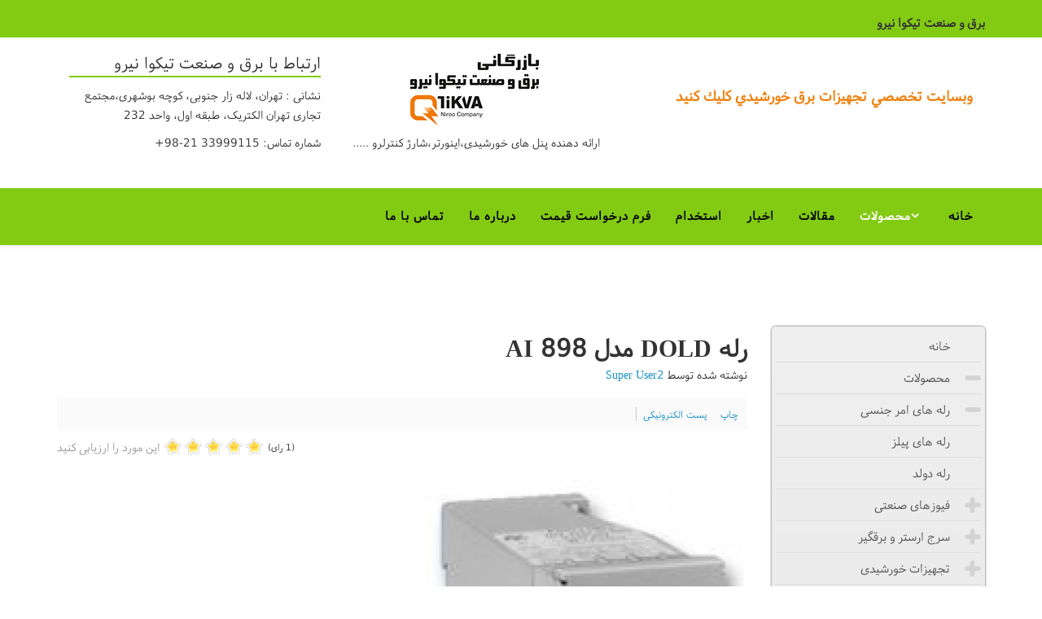

--- FILE ---
content_type: text/html; charset=utf-8
request_url: https://tikvaniroo.com/%D9%85%D8%AD%D8%B5%D9%88%D9%84%D8%A7%D8%AA/%D8%B1%D9%84%D9%87-%D9%87%D8%A7%DB%8C-%D8%A7%D9%85%D8%B1-%D8%AC%D9%86%D8%B3%DB%8C/%D8%B1%D9%84%D9%87-%D9%87%D8%A7%DB%8C-%D8%AF%D9%88%D9%84%D8%AF/item/563-%D8%B1%D9%84%D9%87-dold-%D9%85%D8%AF%D9%84-ai-898.html
body_size: 10341
content:
<!DOCTYPE html>
<html prefix="og: http://ogp.me/ns#" xmlns="http://www.w3.org/1999/xhtml" xml:lang="fa-ir" lang="fa-ir" dir="rtl">
    <head>
        <meta http-equiv="X-UA-Compatible" content="IE=edge">
        <meta name="viewport" content="width=device-width, initial-scale=1">
                <!-- head -->
        <base href="https://tikvaniroo.com/%D9%85%D8%AD%D8%B5%D9%88%D9%84%D8%A7%D8%AA/%D8%B1%D9%84%D9%87-%D9%87%D8%A7%DB%8C-%D8%A7%D9%85%D8%B1-%D8%AC%D9%86%D8%B3%DB%8C/%D8%B1%D9%84%D9%87-%D9%87%D8%A7%DB%8C-%D8%AF%D9%88%D9%84%D8%AF/item/563-%D8%B1%D9%84%D9%87-dold-%D9%85%D8%AF%D9%84-ai-898.html" />
	<meta http-equiv="content-type" content="text/html; charset=utf-8" />
	<meta name="keywords" content="رله دولد مدل BA9043، AA 9943,رله DOLD مدل AI 898,رله دولد چیست ؟,رله DOLD مدل AA9943,نمایندگی رله DOLD" />
	<meta name="title" content="رله DOLD مدل AI 898" />
	<meta name="author" content="Super User2" />
	<meta property="og:url" content="https://tikvaniroo.com/%D9%85%D8%AD%D8%B5%D9%88%D9%84%D8%A7%D8%AA/%D8%B1%D9%84%D9%87-%D9%87%D8%A7%DB%8C-%D8%A7%D9%85%D8%B1-%D8%AC%D9%86%D8%B3%DB%8C/%D8%B1%D9%84%D9%87-%D9%87%D8%A7%DB%8C-%D8%AF%D9%88%D9%84%D8%AF/item/563-%D8%B1%D9%84%D9%87-dold-%D9%85%D8%AF%D9%84-ai-898.html" />
	<meta property="og:title" content="رله DOLD مدل AI 898" />
	<meta property="og:type" content="article" />
	<meta property="og:image" content="https://tikvaniroo.com/media/k2/items/cache/66e8215c782a44521482ab938e79c393_M.jpg" />
	<meta name="image" content="https://tikvaniroo.com/media/k2/items/cache/66e8215c782a44521482ab938e79c393_M.jpg" />
	<meta property="og:description" content=" " />
	<meta name="description" content=" " />
	<meta name="generator" content="Joomla! - Open Source Content Management" />
	<title>رله DOLD مدل AI 898</title>
	<link href="/images/tikvalogooooo1.png" rel="shortcut icon" type="image/vnd.microsoft.icon" />
	<link href="https://tikvaniroo.com/component/search/?Itemid=560&amp;id=563:رله-dold-مدل-ai-898&amp;format=opensearch" rel="search" title="جستجو new tikvaniroo" type="application/opensearchdescription+xml" />
	<link href="/plugins/system/superuikit/assets/css/uikit.almost-flat.min.css" rel="stylesheet" type="text/css" />
	<link href="https://cdnjs.cloudflare.com/ajax/libs/magnific-popup.js/1.1.0/magnific-popup.min.css" rel="stylesheet" type="text/css" />
	<link href="https://cdnjs.cloudflare.com/ajax/libs/simple-line-icons/2.4.1/css/simple-line-icons.min.css" rel="stylesheet" type="text/css" />
	<link href="/components/com_k2/css/k2.css?v=2.9.0" rel="stylesheet" type="text/css" />
	<link href="//fonts.googleapis.com/css?family=Open+Sans:300,300italic,regular,italic,600,600italic,700,700italic,800,800italic&amp;subset=latin" rel="stylesheet" type="text/css" />
	<link href="/templates/shaper_helix3/css/bootstrap.min.css" rel="stylesheet" type="text/css" />
	<link href="/templates/shaper_helix3/css/font-awesome.min.css" rel="stylesheet" type="text/css" />
	<link href="/templates/shaper_helix3/css/legacy.css" rel="stylesheet" type="text/css" />
	<link href="/templates/shaper_helix3/css/template.css" rel="stylesheet" type="text/css" />
	<link href="/templates/shaper_helix3/css/bootstrap-rtl.min.css" rel="stylesheet" type="text/css" />
	<link href="/templates/shaper_helix3/css/rtl.css" rel="stylesheet" type="text/css" />
	<link href="/templates/shaper_helix3/css/presets/preset1.css" rel="stylesheet" type="text/css" class="preset" />
	<link href="/templates/shaper_helix3/css/frontend-edit.css" rel="stylesheet" type="text/css" />
	<link href="/modules/mod_accordeonck/themes/simple/mod_accordeonck_css.php?cssid=accordeonck150" rel="stylesheet" type="text/css" />
	<link href="/media/widgetkit/wk-styles-74de6872.css" rel="stylesheet" type="text/css" id="wk-styles-css" />
	<style type="text/css">

						/* K2 - Magnific Popup Overrides */
						.mfp-iframe-holder {padding:10px;}
						.mfp-iframe-holder .mfp-content {max-width:100%;width:100%;height:100%;}
						.mfp-iframe-scaler iframe {background:#fff;padding:10px;box-sizing:border-box;box-shadow:none;}
					body{font-family:Open Sans, sans-serif; font-weight:300; }h1{font-family:Open Sans, sans-serif; font-weight:800; }h2{font-family:Open Sans, sans-serif; font-weight:600; }h3{font-family:Open Sans, sans-serif; font-weight:normal; }h4{font-family:Open Sans, sans-serif; font-weight:normal; }h5{font-family:Open Sans, sans-serif; font-weight:800; }h6{font-family:Open Sans, sans-serif; font-weight:800; }#sp-section-1{ background-color:#83ca13; }#sp-footer{ background-color:#1a90c6; }#sp-section-8{ background-color:#83ca13; }
#accordeonck150 li > .accordeonck_outer .toggler_icon  { outline: none;background: url(/modules/mod_accordeonck/assets/plus.png) right center no-repeat !important; }
#accordeonck150 li.open > .accordeonck_outer .toggler_icon { background: url(/modules/mod_accordeonck/assets/minus.png) right center no-repeat !important; }
#accordeonck150 li ul li ul li ul { border:none !important; padding-top:0px !important; padding-bottom:0px !important; }
#accordeonck150 { padding: 5px;padding: 5px;padding: 5px;padding: 5px;margin: 0px;margin: 0px;margin: 0px;margin: 0px;background: #F0F0F0;background-color: #F0F0F0;background: -moz-linear-gradient(top,  #F0F0F0 0%, #E3E3E3 100%);background: -webkit-gradient(linear, left top, left bottom, color-stop(0%,#F0F0F0), color-stop(100%,#E3E3E3)); background: -webkit-linear-gradient(top,  #F0F0F0 0%,#E3E3E3 100%);background: -o-linear-gradient(top,  #F0F0F0 0%,#E3E3E3 100%);background: -ms-linear-gradient(top,  #F0F0F0 0%,#E3E3E3 100%);background: linear-gradient(top,  #F0F0F0 0%,#E3E3E3 100%); -moz-border-radius: 5px 5px 5px 5px;-webkit-border-radius: 5px 5px 5px 5px;border-radius: 5px 5px 5px 5px;-moz-box-shadow: 0px 0px 3px 0px #444444;-webkit-box-shadow: 0px 0px 3px 0px #444444;box-shadow: 0px 0px 3px 0px #444444; } 
#accordeonck150 li.parent > span { display: block; position: relative; }
#accordeonck150 li.parent > span span.toggler_icon { position: absolute; cursor: pointer; display: block; height: 100%; z-index: 10;right:0; background: none;width: 20px;}
#accordeonck150 li.level1 { padding: 0px;padding: 0px;padding: 0px;padding: 0px;margin: 0px;margin: 0px;margin: 0px;margin: 0px;-moz-border-radius: 0px 0px 0px 0px;-webkit-border-radius: 0px 0px 0px 0px;border-radius: 0px 0px 0px 0px;-moz-box-shadow: none;-webkit-box-shadow: none;box-shadow: none; } 
#accordeonck150 li.level1 > .accordeonck_outer a { font-size: 12px; } 
#accordeonck150 li.level1 > .accordeonck_outer a:hover {  } 
#accordeonck150 li.level1 > .accordeonck_outer a span.accordeonckdesc { font-size: 10px; } 
#accordeonck150 li.level2 { padding: 0px;padding: 0px;padding: 0px;padding: 0px;margin: 0px;margin: 0px;margin: 0px;margin: 0px;-moz-border-radius: 0px 0px 0px 0px;-webkit-border-radius: 0px 0px 0px 0px;border-radius: 0px 0px 0px 0px;-moz-box-shadow: none;-webkit-box-shadow: none;box-shadow: none; } 
#accordeonck150 li.level2 > .accordeonck_outer a { font-size: 12px; } 
#accordeonck150 li.level2 > .accordeonck_outer a:hover {  } 
#accordeonck150 li.level2 > .accordeonck_outer a span.accordeonckdesc { font-size: 10px; } 
#accordeonck150 li.level3 { padding: 0px;padding: 0px;padding: 0px;padding: 0px;margin: 0px;margin: 0px;margin: 0px;margin: 0px;-moz-border-radius: 0px 0px 0px 0px;-webkit-border-radius: 0px 0px 0px 0px;border-radius: 0px 0px 0px 0px;-moz-box-shadow: none;-webkit-box-shadow: none;box-shadow: none; } 
#accordeonck150 li.level3 .accordeonck_outer a { font-size: 12px; } 
#accordeonck150 li.level3 .accordeonck_outer a:hover {  } 
#accordeonck150 li.level3 .accordeonck_outer a span.accordeonckdesc { font-size: 10px; } 
	</style>
	<script src="/media/jui/js/jquery.min.js?1365c8b1a7324caa4a58de3af47e4454" type="text/javascript"></script>
	<script src="/media/jui/js/jquery-noconflict.js?1365c8b1a7324caa4a58de3af47e4454" type="text/javascript"></script>
	<script src="/media/jui/js/jquery-migrate.min.js?1365c8b1a7324caa4a58de3af47e4454" type="text/javascript"></script>
	<script src="https://cdnjs.cloudflare.com/ajax/libs/magnific-popup.js/1.1.0/jquery.magnific-popup.min.js" type="text/javascript"></script>
	<script src="/media/k2/assets/js/k2.frontend.js?v=2.9.0&amp;sitepath=/" type="text/javascript"></script>
	<script src="/templates/shaper_helix3/js/bootstrap.min.js" type="text/javascript"></script>
	<script src="/templates/shaper_helix3/js/jquery.sticky.js" type="text/javascript"></script>
	<script src="/templates/shaper_helix3/js/main.js" type="text/javascript"></script>
	<script src="/templates/shaper_helix3/js/frontend-edit.js" type="text/javascript"></script>
	<script src="/media/jui/js/jquery.ui.core.min.js?1365c8b1a7324caa4a58de3af47e4454" type="text/javascript"></script>
	<script src="/modules/mod_accordeonck/assets/mod_accordeonck.js" type="text/javascript"></script>
	<script src="/modules/mod_accordeonck/assets/jquery.easing.1.3.js" type="text/javascript"></script>
	<script src="/media/widgetkit/uikit-3df98c28.js" type="text/javascript"></script>
	<script src="/media/widgetkit/wk-scripts-3678fde2.js" type="text/javascript"></script>
	<script type="text/javascript">

var sp_preloader = '0';

var sp_gotop = '0';

var sp_offanimation = 'default';

       jQuery(document).ready(function(jQuery){
        jQuery('#accordeonck150').accordeonmenuck({fadetransition : false,eventtype : 'click',transition : 'linear',menuID : 'accordeonck150',imageplus : '/modules/mod_accordeonck/assets/plus.png',imageminus : '/modules/mod_accordeonck/assets/minus.png',defaultopenedid : '',activeeffect : '',duree : 500});
}); 
	</script>

          <link rel="stylesheet" href="/templates/shaper_helix3/css/hover.css" type="text/css" /
    
	<link rel="stylesheet" href="/plugins/system/imageeffectck/assets/imageeffectck.css" type="text/css" />
	<script src="/plugins/system/imageeffectck/assets/imageeffectck.js" type="text/javascript"></script>
	<script type="text/javascript">
	jQuery(document).ready(function(){jQuery(this).ImageEffectck({ });});
	</script>
</head>

    <body class="site com-k2 view-item no-layout no-task itemid-560 fa-ir rtl  layout-fluid off-canvas-menu-init">

        <div class="body-wrapper">
            <div class="body-innerwrapper">
                <section id="sp-section-1"><div class="container"><div class="row"><div id="sp-user3" class="col-sm-12 col-md-12"><div class="sp-column "><div class="sp-module "><div class="sp-module-content">

<div class="custom"  >
	<div>
<h1 style="font-size: 15px;">برق و صنعت تیکوا نیرو</h1>
</div></div>
</div></div></div></div></div></div></section><section id="sp-section-2"><div class="container"><div class="row"><div id="sp-user4" class="col-sm-12 col-md-12"><div class="sp-column "><div class="sp-module "><div class="sp-module-content">

<div class="custom"  >
	<div id="sp-user4" class="col-sm-12 col-md-12">
<div class="sp-column ">
<div class="sp-module ">
<div class="sp-module-content">
<div class="custom">
<div class="uk-grid">
<div class="uk-width-medium-4-10 uk-width-small-1-1" style="margin-top: 60px;">
<div><a style="font-size: 18px; color: #f0800d; font-weight: bold;" title="وبسايت تخصصي تجهيزات برق خورشيدي كليك كنيد" href="http://invertergroup.com" target="_blank" rel="noopener noreferrer">وبسايت تخصصي تجهيزات برق خورشيدي كليك كنيد</a></div>
</div>
<div class="uk-width-medium-3-10 uk-width-small-1-1">
<div class="matin00"><img class="sp-default-logo" src="/images/tikvalogooooo1.png" alt="new tikvaniroo" />
<p>ارائه دهنده پنل های خورشیدی،اینورتر،شارژ کنترلرو .....</p>
<p> </p>
</div>
</div>
<div class="uk-width-medium-3-10 uk-width-small-1-1">
<div class="mahi">
<h3>ارتباط با برق و صنعت تیکوا نیرو</h3>
<p>نشانی : تهران، لاله زار جنوبی، کوچه بوشهری،مجتمع تجاری تهران الکتریک، طبقه اول، واحد 232</p>
<p>شماره تماس: 33999115 21-98+</p>
</div>
</div>
</div>
</div>
</div>
</div>
</div>
</div></div>
</div></div></div></div></div></div></section><header id="sp-header" class="menmen"><div class="container"><div class="row"><div id="sp-menu" class="col-xs-8 col-sm-12 col-md-12"><div class="sp-column jadidamenmen">			<div class='sp-megamenu-wrapper'>
				<a id="offcanvas-toggler" class="visible-sm visible-xs" aria-label="Helix Megamenu Options" href="#"><i class="fa fa-bars" aria-hidden="true" title="Helix Megamenu Options"></i></a>
				<ul class="sp-megamenu-parent menu-fade hidden-sm hidden-xs"><li class="sp-menu-item"><a  href="/"  >خانه</a></li><li class="sp-menu-item sp-has-child active"><a  href="#"  >محصولات</a><div class="sp-dropdown sp-dropdown-main sp-menu-right" style="width: 240px;"><div class="sp-dropdown-inner"><ul class="sp-dropdown-items"><li class="sp-menu-item sp-has-child active"><a  href="/محصولات/رله-های-امر-جنسی.html"  >رله های امر جنسی</a><div class="sp-dropdown sp-dropdown-sub sp-menu-right" style="width: 240px;"><div class="sp-dropdown-inner"><ul class="sp-dropdown-items"><li class="sp-menu-item"><a  href="/محصولات/رله-های-امر-جنسی/رله-های-پیلز.html"  >رله های پیلز</a></li><li class="sp-menu-item current-item active"><a  href="/محصولات/رله-های-امر-جنسی/رله-های-دولد.html"  >رله دولد</a></li></ul></div></div></li><li class="sp-menu-item sp-has-child"><a  href="/محصولات/فیوزهای-صنعتی.html"  >فیوزهای صنعتی</a><div class="sp-dropdown sp-dropdown-sub sp-menu-right" style="width: 240px;"><div class="sp-dropdown-inner"><ul class="sp-dropdown-items"><li class="sp-menu-item"><a  href="/محصولات/فیوزهای-صنعتی/فیوز-کاردی.html"  >فیوز کاردی </a></li><li class="sp-menu-item"><a  href="/محصولات/فیوزهای-صنعتی/فیوز-فشار-قوی.html"  >فیوز فشار قوی</a></li><li class="sp-menu-item"><a  href="/محصولات/فیوزهای-صنعتی/فیوز-پیچ-خور.html"  >فیوز پیچ خور</a></li><li class="sp-menu-item"><a  href="/محصولات/فیوزهای-صنعتی/فیوز-فتوولتاییک.html"  >فیوز فتوولتاییک</a></li><li class="sp-menu-item"><a  href="/محصولات/فیوزهای-صنعتی/فیوز-استوانه-ای.html"  >فیوز استوانه ای</a></li></ul></div></div></li><li class="sp-menu-item sp-has-child"><a  href="/محصولات/سرج-ارستر-و-برقگیر.html"  >سرج ارستر و برقگیر</a><div class="sp-dropdown sp-dropdown-sub sp-menu-right" style="width: 240px;"><div class="sp-dropdown-inner"><ul class="sp-dropdown-items"><li class="sp-menu-item"><a  href="/محصولات/سرج-ارستر-و-برقگیر/سرج-ارستر-کلاس-b.html"  >سرج ارستر کلاس B</a></li><li class="sp-menu-item"><a  href="/محصولات/سرج-ارستر-و-برقگیر/سرج-ارستر-کلاس-c.html"  >سرج ارستر کلاس C</a></li><li class="sp-menu-item"><a  href="/محصولات/سرج-ارستر-و-برقگیر/سرج-ارستر-کلاس-d.html"  >سرج ارستر کلاس D</a></li><li class="sp-menu-item"><a  href="/محصولات/سرج-ارستر-و-برقگیر/ارستر-کلاس-b-c.html"  >سرج ارستر کلاس B+C</a></li><li class="sp-menu-item"><a  href="/محصولات/سرج-ارستر-و-برقگیر/سرج-ارستر-کلاس-c-d-چیست.html"  >سرج ارستر C+D</a></li><li class="sp-menu-item"><a  href="/محصولات/سرج-ارستر-و-برقگیر/ارستر-دوربین-مدار-بسته.html"  >ارستر دیتا،تلفن،دوربین مدار بسته</a></li><li class="sp-menu-item"><a  href="/محصولات/سرج-ارستر-و-برقگیر/اسپارک-گپ.html"  >اسپارک گپ</a></li><li class="sp-menu-item"><a  href="/محصولات/سرج-ارستر-و-برقگیر/ارستر-فتوولتاییک.html"  >ارستر فتوولتاییک</a></li><li class="sp-menu-item"><a  href="/محصولات/سرج-ارستر-و-برقگیر/شمارنده-صاعقه.html"  >شمارنده صاعقه</a></li><li class="sp-menu-item"><a  href="/محصولات/سرج-ارستر-و-برقگیر/ارستر-دیتا.html"  >ارستر ضد انفجار</a></li><li class="sp-menu-item"><a  href="/محصولات/سرج-ارستر-و-برقگیر/ارستر-1.html"  >سرج ارستر DC</a></li></ul></div></div></li><li class="sp-menu-item sp-has-child"><a  href="/محصولات/تجهیزات-خورشیدی.html"  >تجهیزات خورشیدی</a><div class="sp-dropdown sp-dropdown-sub sp-menu-right" style="width: 240px;"><div class="sp-dropdown-inner"><ul class="sp-dropdown-items"><li class="sp-menu-item"><a  href="/محصولات/تجهیزات-خورشیدی/اینورتر-متصل-به-شبکه.html"  >اینورتر متصل به شبکه</a></li><li class="sp-menu-item sp-has-child"><a  href="/محصولات/تجهیزات-خورشیدی/اینورتر-مستقل-از-شبکه.html"  >اینورتر مستقل از شبکه</a><div class="sp-dropdown sp-dropdown-sub sp-menu-right" style="width: 240px;"><div class="sp-dropdown-inner"><ul class="sp-dropdown-items"><li class="sp-menu-item"><a  href="/محصولات/تجهیزات-خورشیدی/اینورتر-مستقل-از-شبکه/اینورتر-شبه-سینوسی.html"  >اینورتر شبه سینوسی</a></li><li class="sp-menu-item"><a  href="/محصولات/تجهیزات-خورشیدی/اینورتر-مستقل-از-شبکه/se.html"  >اینورتر سینوسی</a></li><li class="sp-menu-item"><a  href="/محصولات/تجهیزات-خورشیدی/اینورتر-مستقل-از-شبکه/شارژ.html"  >اینورتر شارژر دار</a></li></ul></div></div></li><li class="sp-menu-item sp-has-child"><a  href="/محصولات/تجهیزات-خورشیدی/شارژکنترلرخورشیدی.html"  >شارژ کنترلر خورشیدی</a><div class="sp-dropdown sp-dropdown-sub sp-menu-right" style="width: 240px;"><div class="sp-dropdown-inner"><ul class="sp-dropdown-items"><li class="sp-menu-item"><a  href="/محصولات/تجهیزات-خورشیدی/شارژکنترلرخورشیدی/شارژ-کنترلر-pwm.html"  >شارژ کنترلر PWM</a></li><li class="sp-menu-item"><a  href="/محصولات/تجهیزات-خورشیدی/شارژکنترلرخورشیدی/2017-08-12-18-30-14/item.html"  >شارژ کنترلر MPPT</a></li></ul></div></div></li><li class="sp-menu-item"><a  href="/محصولات/تجهیزات-خورشیدی/میکرو-اینورتر-خورشیدی.html"  >میکرو اینورتر خورشیدی</a></li><li class="sp-menu-item sp-has-child"><a  href="/محصولات/تجهیزات-خورشیدی/پنل-خورشیدی.html"  >پنل خورشیدی</a><div class="sp-dropdown sp-dropdown-sub sp-menu-right" style="width: 240px;"><div class="sp-dropdown-inner"><ul class="sp-dropdown-items"><li class="sp-menu-item"><a  href="/محصولات/تجهیزات-خورشیدی/پنل-خورشیدی/پنل-خورشیدی-sharp.html"  >پنل خورشیدی SHARP</a></li><li class="sp-menu-item"><a  href="/محصولات/تجهیزات-خورشیدی/پنل-خورشیدی/پنل-خورشیدی-zytech.html"  >پنل خورشیدی ZYTECH</a></li><li class="sp-menu-item"><a  href="/محصولات/تجهیزات-خورشیدی/پنل-خورشیدی/پنل-خورشیدی-yingli.html"  >پنل خورشیدی YINGLI</a></li></ul></div></div></li><li class="sp-menu-item"><a  href="/محصولات/تجهیزات-خورشیدی/باطری-سیلد-اسید.html"  >باطری سیلد اسید</a></li></ul></div></div></li><li class="sp-menu-item"><a  href="/محصولات/اینورتر.html"  >اینورتر سینوسی COTEK</a></li><li class="sp-menu-item sp-has-child"><a  href="/محصولات/نیمه-هادی.html"  >نیمه هادی</a><div class="sp-dropdown sp-dropdown-sub sp-menu-right" style="width: 240px;"><div class="sp-dropdown-inner"><ul class="sp-dropdown-items"><li class="sp-menu-item"><a  href="/محصولات/نیمه-هادی/مارک-دیود.html"  >پل دیود</a></li><li class="sp-menu-item"><a  href="/محصولات/نیمه-هادی/سمیکرون.html"  >دوبل دیود</a></li><li class="sp-menu-item"><a  href="/محصولات/نیمه-هادی/مدل-دوبل.html"  >دوبل تریستور</a></li><li class="sp-menu-item"><a  href="/محصولات/نیمه-هادی/ماژول-دیود-تریستور.html"  >دیود تریستور</a></li><li class="sp-menu-item"><a  href="/محصولات/نیمه-هادی/دیود.html"  >دیود</a></li><li class="sp-menu-item"><a  href="/محصولات/نیمه-هادی/دوبل.html"  >IGBT</a></li></ul></div></div></li><li class="sp-menu-item sp-has-child"><a  href="#"  >شارژر باتری اتوماتیک</a><div class="sp-dropdown sp-dropdown-sub sp-menu-right" style="width: 240px;"><div class="sp-dropdown-inner"><ul class="sp-dropdown-items"><li class="sp-menu-item"><a  href="/محصولات/شارژر-باتری-اتوماتیک/شارژر-باتری-اتوماتیک.html"  >شارژر باتری اتوماتیک</a></li><li class="sp-menu-item"><a  href="/محصولات/شارژر-باتری-اتوماتیک/کانورتر-dc.html"  >کانورتر DC به DC</a></li></ul></div></div></li><li class="sp-menu-item"><a  href="/محصولات/سنسور.html"  >بی دی سنسور</a></li><li class="sp-menu-item"><a  href="/محصولات/شارژ-کنترلر-ep.html"  >شارژ کنترلر EP SOLAR MPPT</a></li><li class="sp-menu-item"><a  href="/محصولات/شارژ-کنترلر-ep-solar-pwm.html"  >شارژ کنترلر EP SOLAR PWM</a></li><li class="sp-menu-item"><a  href="/محصولات/مبدل-ولتاژ.html"  >مبدل ولتاژ</a></li></ul></div></div></li><li class="sp-menu-item"><a  href="/مقاله-ها.html"  >مقالات</a></li><li class="sp-menu-item"><a  href="/اخبا-ر.html"  >اخبار</a></li><li class="sp-menu-item"><a  href="/استخدام.html"  >استخدام</a></li><li class="sp-menu-item"><a  href="/فرم-درخواست-قیمت.html"  >فرم درخواست قیمت</a></li><li class="sp-menu-item"><a  href="/درباره-ما.html"  >درباره ما</a></li><li class="sp-menu-item"><a  href="/تماس-با-ما.html"  >تماس با ما</a></li></ul>			</div>
		</div></div></div></div></header><section id="sp-page-title"><div class="row"><div id="sp-title" class="col-sm-12 col-md-12"><div class="sp-column "></div></div></div></section><section id="sp-main-body"><div class="container"><div class="row"><div id="sp-component" class="col-sm-9 col-md-9"><div class="sp-column "><div id="system-message-container">
	</div>


<!-- Start K2 Item Layout -->
<span id="startOfPageId563"></span>

<div id="k2Container" class="itemView">

	<!-- Plugins: BeforeDisplay -->
	
	<!-- K2 Plugins: K2BeforeDisplay -->
	
	<div class="itemHeader">

	
		<!-- Item title -->
	<h2 class="itemTitle">
		
		رله DOLD مدل AI 898
			</h2>
	
		<!-- Item Author -->
	<span class="itemAuthor">
		نوشته شده توسط				<a rel="author" href="/فیوز-استوانه-ای/itemlist/user/780-super-user2.html">Super User2</a>
			</span>
	
	</div>

	<!-- Plugins: AfterDisplayTitle -->
	
	<!-- K2 Plugins: K2AfterDisplayTitle -->
	
		<div class="itemToolbar">
		<ul>
			
						<!-- Print Button -->
			<li>
				<a class="itemPrintLink" rel="nofollow" href="/محصولات/رله-های-امر-جنسی/رله-های-دولد/item/563-رله-dold-مدل-ai-898.html?tmpl=component&amp;print=1" onclick="window.open(this.href,'printWindow','width=900,height=600,location=no,menubar=no,resizable=yes,scrollbars=yes'); return false;">
					<span>چاپ</span>
				</a>
			</li>
			
						<!-- Email Button -->
			<li>
				<a class="itemEmailLink" rel="nofollow" href="/component/mailto/?tmpl=component&amp;template=shaper_helix3&amp;link=ebd6d1902b0245b401902d8c19f0282defeed175" onclick="window.open(this.href,'emailWindow','width=400,height=350,location=no,menubar=no,resizable=no,scrollbars=no'); return false;">
					<span>پست الکترونیکی</span>
				</a>
			</li>
			
			
			
			
					</ul>
		<div class="clr"></div>
	</div>
	
		<!-- Item Rating -->
	<div class="itemRatingBlock">
		<span>این مورد را ارزیابی کنید</span>
		<div class="itemRatingForm">
			<ul class="itemRatingList">
				<li class="itemCurrentRating" id="itemCurrentRating563" style="width:100%;"></li>
				<li><a href="#" data-id="563" title="۱ ستاره باقی‌مانده از ۵" class="one-star">1</a></li>
				<li><a href="#" data-id="563" title="۲ ستاره باقی‌مانده از ۵" class="two-stars">2</a></li>
				<li><a href="#" data-id="563" title="۳ ستاره باقی‌مانده از ۵" class="three-stars">3</a></li>
				<li><a href="#" data-id="563" title="۴ ستاره باقی‌مانده از ۵" class="four-stars">4</a></li>
				<li><a href="#" data-id="563" title="۵ ستاره باقی‌مانده از ۵" class="five-stars">5</a></li>
			</ul>
			<div id="itemRatingLog563" class="itemRatingLog">(1 رای)</div>
			<div class="clr"></div>
		</div>
		<div class="clr"></div>
	</div>
	
	<div class="itemBody">

		<!-- Plugins: BeforeDisplayContent -->
		
		<!-- K2 Plugins: K2BeforeDisplayContent -->
		
				<!-- Item Image -->
		<div class="itemImageBlock">
			<span class="itemImage">
				<a data-k2-modal="image" href="/media/k2/items/cache/66e8215c782a44521482ab938e79c393_XL.jpg" title="برای پیش‌نمایش تصویر کلیک کنید">
					<img src="/media/k2/items/cache/66e8215c782a44521482ab938e79c393_M.jpg" alt="رله DOLD مدل AI 898" style="width:400px; height:auto;" />
				</a>
			</span>

			
			
			<div class="clr"></div>
		</div>
		
		
		<!-- Item text -->
		<div class="itemFullText">
					</div>

		
		<div class="clr"></div>

		
		
		<!-- Plugins: AfterDisplayContent -->
		
		<!-- K2 Plugins: K2AfterDisplayContent -->
		
		<div class="clr"></div>

	</div>

		<!-- Social sharing -->
	<div class="itemSocialSharing">

				<!-- Twitter Button -->
		<div class="itemTwitterButton">
			<a href="https://twitter.com/share" class="twitter-share-button" data-lang="fa-ir" data-via="">توییت</a>
			<script>!function(d,s,id){var js,fjs=d.getElementsByTagName(s)[0],p=/^http:/.test(d.location)?'http':'https';if(!d.getElementById(id)){js=d.createElement(s);js.id=id;js.src=p+'://platform.twitter.com/widgets.js';fjs.parentNode.insertBefore(js,fjs);}}(document, 'script', 'twitter-wjs');</script>
		</div>
		
				<!-- Facebook Button -->
		<div class="itemFacebookButton">
			<div id="fb-root"></div>
			<script>(function(d,s,id){var js,fjs=d.getElementsByTagName(s)[0];if(d.getElementById(id)) return;js=d.createElement(s);js.id=id;js.src="//connect.facebook.net/fa_IR/sdk.js#xfbml=1&version=v2.5";fjs.parentNode.insertBefore(js,fjs);}(document,'script','facebook-jssdk'));</script>
			<div class="fb-like" data-width="200" data-layout="button_count" data-action="like" data-show-faces="false" data-share="false"></div>
		</div>
		
				<!-- Google +1 Button -->
		<div class="itemGooglePlusOneButton">
			<div class="g-plusone" data-size="medium"></div>
			<script>window.___gcfg={lang:'fa-IR'};(function(){var po=document.createElement('script');po.type='text/javascript';po.async=true;po.src='https://apis.google.com/js/platform.js';var s=document.getElementsByTagName('script')[0];s.parentNode.insertBefore(po,s);})();</script>
		</div>
		
		<div class="clr"></div>

	</div>
	
		<div class="itemLinks">

		
				<!-- Item tags -->
		<div class="itemTagsBlock">
			<span>برچسب‌ها</span>
			<ul class="itemTags">
								<li><a href="/فیوز-استوانه-ای/itemlist/tag/رله%20دولد%20مدل%20BA9043،%20AA%209943.html">رله دولد مدل BA9043، AA 9943</a></li>
								<li><a href="/فیوز-استوانه-ای/itemlist/tag/رله%20DOLD%20مدل%20AI%20898.html">رله DOLD مدل AI 898</a></li>
								<li><a href="/فیوز-استوانه-ای/itemlist/tag/رله%20دولد%20چیست%20؟.html">رله دولد چیست ؟</a></li>
								<li><a href="/فیوز-استوانه-ای/itemlist/tag/رله%20DOLD%20مدل%20AA9943.html">رله DOLD مدل AA9943</a></li>
								<li><a href="/فیوز-استوانه-ای/itemlist/tag/نمایندگی%20رله%20DOLD.html">نمایندگی رله DOLD</a></li>
							</ul>
			<div class="clr"></div>
		</div>
		
		
		<div class="clr"></div>
	</div>
	
	
	
	
		<!-- Related items by tag -->
	<div class="itemRelated">
		<h3>موارد مرتبط</h3>
		<ul>
						<li class="even">

								<a class="itemRelTitle" href="/محصولات/رله-های-امر-جنسی/رله-های-دولد/item/274-رله.html">رله دولد مدل IK8701.12</a>
				
				
				
								<img style="width:100px;height:auto;" class="itemRelImg" src="/media/k2/items/cache/48689e827932dc70ec0a6e6067e8a72b_XS.jpg" alt="رله دولد مدل IK8701.12" />
				
				
				
				
							</li>
						<li class="odd">

								<a class="itemRelTitle" href="/محصولات/رله-های-امر-جنسی/رله-های-دولد/item/273-رله.html">رله دولد (DOLD) مدل BE5982.03</a>
				
				
				
								<img style="width:100px;height:auto;" class="itemRelImg" src="/media/k2/items/cache/c2be3493ce42ee658842d93c6d54529d_XS.jpg" alt="رله دولد (DOLD) مدل BE5982.03" />
				
				
				
				
							</li>
						<li class="even">

								<a class="itemRelTitle" href="/محصولات/رله-های-امر-جنسی/رله-های-دولد/item/272-رله.html">رله دولد مدل BA9053</a>
				
				
				
								<img style="width:100px;height:auto;" class="itemRelImg" src="/media/k2/items/cache/98786352ab62965a07c516ba5d449e8a_XS.jpg" alt="رله دولد مدل BA9053" />
				
				
				
				
							</li>
						<li class="odd">

								<a class="itemRelTitle" href="/محصولات/رله-های-امر-جنسی/رله-های-دولد/item/217-رله-دولد.html">رله دولد مدل 12.BA 9043, AA 9943</a>
				
				
				
								<img style="width:100px;height:auto;" class="itemRelImg" src="/media/k2/items/cache/e9ad9fee9d0bc73e0b2c055eb0b268ce_XS.jpg" alt="رله دولد مدل 12.BA 9043, AA 9943" />
				
				
				
				
							</li>
						<li class="clr"></li>
		</ul>
		<div class="clr"></div>
	</div>
	
	<div class="clr"></div>

	
	
	
	<!-- Plugins: AfterDisplay -->
	
	<!-- K2 Plugins: K2AfterDisplay -->
	
	
	
		<div class="itemBackToTop">
		<a class="k2Anchor" href="/محصولات/رله-های-امر-جنسی/رله-های-دولد/item/563-رله-dold-مدل-ai-898.html#startOfPageId563">
			بازگشت به بالا		</a>
	</div>
	
	<div class="clr"></div>

</div>
<!-- End K2 Item Layout -->

<!-- JoomlaWorks "K2" (v2.9.0) | Learn more about K2 at http://getk2.org -->

</div></div><div id="sp-right" class="col-sm-3 col-md-3"><div class="sp-column class2"><div class="sp-module "><div class="sp-module-content"><div class="accordeonck ">
<ul class="menu" id="accordeonck150">
<li id="item-437" class="accordeonck item-437 level1 " data-level="1"><span class="accordeonck_outer "><a class="accordeonck " href="/" >خانه</a></span></li><li id="item-517" class="accordeonck item-517 active parent level1 " data-level="1"><span class="accordeonck_outer toggler toggler_1"><span class="toggler_icon"></span><a class="accordeonck isactive " href="javascript:void(0);" >محصولات</a></span><ul class="content_1" style=""><li id="item-558" class="accordeonck item-558 active parent level2 " data-level="2"><span class="accordeonck_outer toggler toggler_2"><span class="toggler_icon"></span><a class="accordeonck isactive " href="javascript:void(0);" >رله های امر جنسی</a></span><ul class="content_2" style=""><li id="item-559" class="accordeonck item-559 level3 " data-level="3"><span class="accordeonck_outer "><a class="accordeonck " href="/محصولات/رله-های-امر-جنسی/رله-های-پیلز.html" >رله های پیلز</a></span></li><li id="item-560" class="accordeonck item-560 current active level3 " data-level="3"><span class="accordeonck_outer "><a class="accordeonck isactive " href="/محصولات/رله-های-امر-جنسی/رله-های-دولد.html" >رله دولد</a></span></li></ul></li><li id="item-561" class="accordeonck item-561 parent level2 " data-level="2"><span class="accordeonck_outer toggler toggler_2"><span class="toggler_icon"></span><a class="accordeonck " href="javascript:void(0);" >فیوزهای صنعتی</a></span><ul class="content_2" style="display:none;"><li id="item-563" class="accordeonck item-563 level3 " data-level="3"><span class="accordeonck_outer "><a class="accordeonck " href="/محصولات/فیوزهای-صنعتی/فیوز-کاردی.html" >فیوز کاردی </a></span></li><li id="item-564" class="accordeonck item-564 level3 " data-level="3"><span class="accordeonck_outer "><a class="accordeonck " href="/محصولات/فیوزهای-صنعتی/فیوز-فشار-قوی.html" >فیوز فشار قوی</a></span></li><li id="item-565" class="accordeonck item-565 level3 " data-level="3"><span class="accordeonck_outer "><a class="accordeonck " href="/محصولات/فیوزهای-صنعتی/فیوز-پیچ-خور.html" >فیوز پیچ خور</a></span></li><li id="item-566" class="accordeonck item-566 level3 " data-level="3"><span class="accordeonck_outer "><a class="accordeonck " href="/محصولات/فیوزهای-صنعتی/فیوز-فتوولتاییک.html" >فیوز فتوولتاییک</a></span></li><li id="item-604" class="accordeonck item-604 level3 " data-level="3"><span class="accordeonck_outer "><a class="accordeonck " href="/محصولات/فیوزهای-صنعتی/فیوز-استوانه-ای.html" >فیوز استوانه ای</a></span></li></ul></li><li id="item-567" class="accordeonck item-567 parent level2 " data-level="2"><span class="accordeonck_outer toggler toggler_2"><span class="toggler_icon"></span><a class="accordeonck " href="javascript:void(0);" >سرج ارستر و برقگیر</a></span><ul class="content_2" style="display:none;"><li id="item-568" class="accordeonck item-568 level3 " data-level="3"><span class="accordeonck_outer "><a class="accordeonck " href="/محصولات/سرج-ارستر-و-برقگیر/سرج-ارستر-کلاس-b.html" >سرج ارستر کلاس B</a></span></li><li id="item-569" class="accordeonck item-569 level3 " data-level="3"><span class="accordeonck_outer "><a class="accordeonck " href="/محصولات/سرج-ارستر-و-برقگیر/سرج-ارستر-کلاس-c.html" >سرج ارستر کلاس C</a></span></li><li id="item-570" class="accordeonck item-570 level3 " data-level="3"><span class="accordeonck_outer "><a class="accordeonck " href="/محصولات/سرج-ارستر-و-برقگیر/سرج-ارستر-کلاس-d.html" >سرج ارستر کلاس D</a></span></li><li id="item-571" class="accordeonck item-571 level3 " data-level="3"><span class="accordeonck_outer "><a class="accordeonck " href="/محصولات/سرج-ارستر-و-برقگیر/ارستر-کلاس-b-c.html" >سرج ارستر کلاس B+C</a></span></li><li id="item-572" class="accordeonck item-572 level3 " data-level="3"><span class="accordeonck_outer "><a class="accordeonck " href="/محصولات/سرج-ارستر-و-برقگیر/سرج-ارستر-کلاس-c-d-چیست.html" >سرج ارستر C+D</a></span></li><li id="item-605" class="accordeonck item-605 level3 " data-level="3"><span class="accordeonck_outer "><a class="accordeonck " href="/محصولات/سرج-ارستر-و-برقگیر/ارستر-دوربین-مدار-بسته.html" >ارستر دیتا،تلفن،دوربین مدار بسته</a></span></li><li id="item-606" class="accordeonck item-606 level3 " data-level="3"><span class="accordeonck_outer "><a class="accordeonck " href="/محصولات/سرج-ارستر-و-برقگیر/اسپارک-گپ.html" >اسپارک گپ</a></span></li><li id="item-607" class="accordeonck item-607 level3 " data-level="3"><span class="accordeonck_outer "><a class="accordeonck " href="/محصولات/سرج-ارستر-و-برقگیر/ارستر-فتوولتاییک.html" >ارستر فتوولتاییک</a></span></li><li id="item-608" class="accordeonck item-608 level3 " data-level="3"><span class="accordeonck_outer "><a class="accordeonck " href="/محصولات/سرج-ارستر-و-برقگیر/شمارنده-صاعقه.html" >شمارنده صاعقه</a></span></li><li id="item-609" class="accordeonck item-609 level3 " data-level="3"><span class="accordeonck_outer "><a class="accordeonck " href="/محصولات/سرج-ارستر-و-برقگیر/ارستر-دیتا.html" >ارستر ضد انفجار</a></span></li><li id="item-610" class="accordeonck item-610 level3 " data-level="3"><span class="accordeonck_outer "><a class="accordeonck " href="/محصولات/سرج-ارستر-و-برقگیر/ارستر-1.html" >سرج ارستر DC</a></span></li></ul></li><li id="item-588" class="accordeonck item-588 parent level2 " data-level="2"><span class="accordeonck_outer toggler toggler_2"><span class="toggler_icon"></span><a class="accordeonck " href="javascript:void(0);" >تجهیزات خورشیدی</a></span><ul class="content_2" style="display:none;"><li id="item-589" class="accordeonck item-589 level3 " data-level="3"><span class="accordeonck_outer "><a class="accordeonck " href="/محصولات/تجهیزات-خورشیدی/اینورتر-متصل-به-شبکه.html" >اینورتر متصل به شبکه</a></span></li><li id="item-590" class="accordeonck item-590 parent level3 " data-level="3"><span class="accordeonck_outer toggler toggler_3"><span class="toggler_icon"></span><a class="accordeonck " href="javascript:void(0);" >اینورتر مستقل از شبکه</a></span><ul class="content_3" style="display:none;"><li id="item-632" class="accordeonck item-632 level4 " data-level="4"><span class="accordeonck_outer "><a class="accordeonck " href="/محصولات/تجهیزات-خورشیدی/اینورتر-مستقل-از-شبکه/اینورتر-شبه-سینوسی.html" >اینورتر شبه سینوسی</a></span></li><li id="item-633" class="accordeonck item-633 level4 " data-level="4"><span class="accordeonck_outer "><a class="accordeonck " href="/محصولات/تجهیزات-خورشیدی/اینورتر-مستقل-از-شبکه/se.html" >اینورتر سینوسی</a></span></li><li id="item-634" class="accordeonck item-634 level4 " data-level="4"><span class="accordeonck_outer "><a class="accordeonck " href="/محصولات/تجهیزات-خورشیدی/اینورتر-مستقل-از-شبکه/شارژ.html" >اینورتر شارژر دار</a></span></li></ul></li><li id="item-594" class="accordeonck item-594 parent level3 " data-level="3"><span class="accordeonck_outer toggler toggler_3"><span class="toggler_icon"></span><a class="accordeonck " href="javascript:void(0);" >شارژ کنترلر خورشیدی</a></span><ul class="content_3" style="display:none;"><li id="item-596" class="accordeonck item-596 level4 " data-level="4"><span class="accordeonck_outer "><a class="accordeonck " href="/محصولات/تجهیزات-خورشیدی/شارژکنترلرخورشیدی/شارژ-کنترلر-pwm.html" >شارژ کنترلر PWM</a></span></li><li id="item-597" class="accordeonck item-597 level4 " data-level="4"><span class="accordeonck_outer "><a class="accordeonck " href="/محصولات/تجهیزات-خورشیدی/شارژکنترلرخورشیدی/2017-08-12-18-30-14/item.html" >شارژ کنترلر MPPT</a></span></li></ul></li><li id="item-593" class="accordeonck item-593 level3 " data-level="3"><span class="accordeonck_outer "><a class="accordeonck " href="/محصولات/تجهیزات-خورشیدی/میکرو-اینورتر-خورشیدی.html" >میکرو اینورتر خورشیدی</a></span></li><li id="item-598" class="accordeonck item-598 parent level3 " data-level="3"><span class="accordeonck_outer toggler toggler_3"><span class="toggler_icon"></span><a class="accordeonck " href="javascript:void(0);" >پنل خورشیدی</a></span><ul class="content_3" style="display:none;"><li id="item-701" class="accordeonck item-701 level4 " data-level="4"><span class="accordeonck_outer "><a class="accordeonck " href="/محصولات/تجهیزات-خورشیدی/پنل-خورشیدی/پنل-خورشیدی-sharp.html" >پنل خورشیدی SHARP</a></span></li><li id="item-702" class="accordeonck item-702 level4 " data-level="4"><span class="accordeonck_outer "><a class="accordeonck " href="/محصولات/تجهیزات-خورشیدی/پنل-خورشیدی/پنل-خورشیدی-zytech.html" >پنل خورشیدی ZYTECH</a></span></li><li id="item-703" class="accordeonck item-703 level4 " data-level="4"><span class="accordeonck_outer "><a class="accordeonck " href="/محصولات/تجهیزات-خورشیدی/پنل-خورشیدی/پنل-خورشیدی-yingli.html" >پنل خورشیدی YINGLI</a></span></li></ul></li><li id="item-599" class="accordeonck item-599 level3 " data-level="3"><span class="accordeonck_outer "><a class="accordeonck " href="/محصولات/تجهیزات-خورشیدی/باطری-سیلد-اسید.html" >باطری سیلد اسید</a></span></li></ul></li><li id="item-614" class="accordeonck item-614 level2 " data-level="2"><span class="accordeonck_outer "><a class="accordeonck " href="/محصولات/اینورتر.html" >اینورتر سینوسی COTEK</a></span></li><li id="item-615" class="accordeonck item-615 parent level2 " data-level="2"><span class="accordeonck_outer toggler toggler_2"><span class="toggler_icon"></span><a class="accordeonck " href="javascript:void(0);" >نیمه هادی</a></span><ul class="content_2" style="display:none;"><li id="item-617" class="accordeonck item-617 level3 " data-level="3"><span class="accordeonck_outer "><a class="accordeonck " href="/محصولات/نیمه-هادی/مارک-دیود.html" >پل دیود</a></span></li><li id="item-616" class="accordeonck item-616 level3 " data-level="3"><span class="accordeonck_outer "><a class="accordeonck " href="/محصولات/نیمه-هادی/سمیکرون.html" >دوبل دیود</a></span></li><li id="item-618" class="accordeonck item-618 level3 " data-level="3"><span class="accordeonck_outer "><a class="accordeonck " href="/محصولات/نیمه-هادی/مدل-دوبل.html" >دوبل تریستور</a></span></li><li id="item-619" class="accordeonck item-619 level3 " data-level="3"><span class="accordeonck_outer "><a class="accordeonck " href="/محصولات/نیمه-هادی/ماژول-دیود-تریستور.html" >دیود تریستور</a></span></li><li id="item-620" class="accordeonck item-620 level3 " data-level="3"><span class="accordeonck_outer "><a class="accordeonck " href="/محصولات/نیمه-هادی/دیود.html" >دیود</a></span></li><li id="item-626" class="accordeonck item-626 level3 " data-level="3"><span class="accordeonck_outer "><a class="accordeonck " href="/محصولات/نیمه-هادی/دوبل.html" >IGBT</a></span></li></ul></li><li id="item-625" class="accordeonck item-625 parent level2 " data-level="2"><span class="accordeonck_outer toggler toggler_2"><span class="toggler_icon"></span><a class="accordeonck " href="javascript:void(0);" >شارژر باتری اتوماتیک</a></span><ul class="content_2" style="display:none;"><li id="item-611" class="accordeonck item-611 level3 " data-level="3"><span class="accordeonck_outer "><a class="accordeonck " href="/محصولات/شارژر-باتری-اتوماتیک/شارژر-باتری-اتوماتیک.html" >شارژر باتری اتوماتیک</a></span></li><li id="item-613" class="accordeonck item-613 level3 " data-level="3"><span class="accordeonck_outer "><a class="accordeonck " href="/محصولات/شارژر-باتری-اتوماتیک/کانورتر-dc.html" >کانورتر DC به DC</a></span></li></ul></li><li id="item-627" class="accordeonck item-627 level2 " data-level="2"><span class="accordeonck_outer "><a class="accordeonck " href="/محصولات/سنسور.html" >بی دی سنسور</a></span></li><li id="item-628" class="accordeonck item-628 level2 " data-level="2"><span class="accordeonck_outer "><a class="accordeonck " href="/محصولات/شارژ-کنترلر-ep.html" >شارژ کنترلر EP SOLAR MPPT</a></span></li><li id="item-629" class="accordeonck item-629 level2 " data-level="2"><span class="accordeonck_outer "><a class="accordeonck " href="/محصولات/شارژ-کنترلر-ep-solar-pwm.html" >شارژ کنترلر EP SOLAR PWM</a></span></li><li id="item-621" class="accordeonck item-621 level2 " data-level="2"><span class="accordeonck_outer "><a class="accordeonck " href="/محصولات/مبدل-ولتاژ.html" >مبدل ولتاژ</a></span></li></ul></li><li id="item-622" class="accordeonck item-622 level1 " data-level="1"><span class="accordeonck_outer "><a class="accordeonck " href="/مقاله-ها.html" >مقالات</a></span></li><li id="item-685" class="accordeonck item-685 level1 " data-level="1"><span class="accordeonck_outer "><a class="accordeonck " href="/اخبا-ر.html" >اخبار</a></span></li><li id="item-623" class="accordeonck item-623 level1 " data-level="1"><span class="accordeonck_outer "><a class="accordeonck " href="/استخدام.html" >استخدام</a></span></li><li id="item-624" class="accordeonck item-624 level1 " data-level="1"><span class="accordeonck_outer "><a class="accordeonck " href="/فرم-درخواست-قیمت.html" >فرم درخواست قیمت</a></span></li><li id="item-587" class="accordeonck item-587 level1 " data-level="1"><span class="accordeonck_outer "><a class="accordeonck " href="/درباره-ما.html" >درباره ما</a></span></li><li id="item-586" class="accordeonck item-586 level1 " data-level="1"><span class="accordeonck_outer "><a class="accordeonck " href="/تماس-با-ما.html" >تماس با ما</a></span></li></ul></div>
</div></div></div></div></div></div></section><footer id="sp-footer" class="fotermain1"><div class="container"><div class="row"><div id="sp-footer1" class="col-sm-12 col-md-12"><div class="sp-column footermain"><div class="sp-module "><div class="sp-module-content">

<div class="custom"  >
	<div class="custom">
<div class="uk-grid uk-foter">
<div class="uk-width-medium-2-10 uk-width-small-1-1 bardia">
<p class="titr-bardia">اطلاعات تیکوا نیرو</p>
<p class="bardia22"><img class="avali" src="/images/11.png" alt="" /> تهران، لاله زار جنوبی، کوچه بوشهری،مجتمع تجاری تهران الکتریک، طبقه اول، واحد 232</p>
<p class="bardia223"><img class="avi" src="/images/12.png" alt="" /> 33999115 98-21+</p>
<p class="bardia224"><img class="aw" src="/images/13.png" alt="" /> 33999719 98-21+ 33113566 98-21+</p>
</div>
<div class="uk-width-medium-3-10 uk-width-small-1-1 sogol">
<p class="titr-bardia">لینک های تیکوا نیرو</p>
<a class="link" href="/محصولات/شارژر-باتری-اتوماتیک/کانورتر-dc.html"> کانورتر، </a> <a class="link" href="/محصولات/اینورتر.html"> اینورتر, </a> <a class="link" href="/محصولات/تجهیزات-خورشیدی/اینورتر-متصل-به-شبکه.html"> اینورتر متصل به شبکه، </a> <a class="link" href="/محصولات/تجهیزات-خورشیدی/میکرو-اینورتر-خورشیدی.html"> اینورتر خورشیدی </a><hr /><a href="/محصولات/شارژر-باتری-اتوماتیک/کانورتر-dc.html">کانورتر DC به DC</a><a class="link"> </a><a class="link">،</a><a href="/محصولات/مبدل-ولتاژ.html">مبدل ولتاژ</a><a class="link"> </a><a class="link">،</a><a href="/محصولات/شارژ-کنترلر-ep.html">شارژ کنترلر</a><hr /><a href="/محصولات/تجهیزات-خورشیدی/شارژکنترلرخورشیدی/شارژ-کنترلر-pwm.html">کنترلرخورشیدی</a><a class="link">، </a><a href="/محصولات/تجهیزات-خورشیدی/پنل-خورشیدی.html">پنل خورشیدی</a><a class="link">، </a><a href="/محصولات/سرج-ارستر-و-برقگیر/ارستر-دوربین-مدار-بسته.html">ارستر</a><a class="link">، </a><a href="/محصولات/سرج-ارستر-و-برقگیر/ارستر-1.html">سرج ارستر</a><hr /><a href="/محصولات/رله-های-امر-جنسی/رله-های-پیلز.html">رله پیلز</a><a class="link">، </a><a href="/محصولات/فیوزهای-صنعتی/فیوز-کاردی.html">فیوز کاردی</a><a class="link">، </a><a href="/محصولات/شارژر-باتری-اتوماتیک/شارژر-باتری-اتوماتیک.html">شارژر باتری اتوماتیک</a><a class="link">، </a><a href="/محصولات/تجهیزات-خورشیدی/اینورتر-مستقل-از-شبکه/se.html">اینورتر سینوسی</a></div>
<div class="uk-width-medium-5-10 uk-width-small-1-1 amir"><img class="sp-default-logo" src="/images/logo1.png" alt="new tikvaniroo" />
<p class="bardia3">بازرگانی برق و صنعت تیکوا نیرو فعالیت خود را از سال1389 با هدف واردات محصولات برتر برق با تکیه بر تکنولوژی پیشرفته و نیروی انسانی کار آمد آغاز نمود.خدمت به مشتری جزو برنامه های اصلی این بازرگانی بوده و براین اساس سعی ما بر ایجاد تجربه خوبی از خرید در ذهن مشتریان عزیز می باشد.بازرگانی تیکوا نیرو با اخذ تمامی استاندارهای لازم محصولات خود را به بازار عرضه می نماید. بازرگانی فنی و تخصصی برق و صنعت تیکوا نیرو در سال 1388 توسط آقای یوسف هرمان مقدم و با هدف فعالیت در زمینه بازرگانی و واردات تجهیزات سیستم های خورشیدی با برترین کیفیت تاسیسس گردید.تهیه کالا با برترین کیفیت واز همه مهم تر ضمانت کالا و خدمات پس از فروش هدف اصلی ای مجموعه می باشد.</p>
<p class="icon22"><img class="az112" src="/images/16.png" alt="" /> <img class="az112" src="/images/15.png" alt="" /> <img class="az112" src="/images/14.png" alt="" /></p>
</div>
</div>
</div></div>
</div></div></div></div></div></div></footer><section id="sp-section-8"><div class="container"><div class="row"><div id="sp-position8" class="col-sm-12 col-md-12"><div class="sp-column foteremahantech"><div class="sp-module "><div class="sp-module-content">

<div class="custom"  >
	<div class="uk-grid uk-foter2mahantech">
<div class="uk-width-medium-1-2 uk-width-small-1-1 uk-mahantech1">
<div class="uk-grid">
<div class="uk-width-medium-1-1 uk-width-1-1 uk-mahantech11">
<p class="foter33moaref">طراحی و پیاده سازی <a class="tikva" href="https://miladazad.com/">M.A</a></p>
</div>
</div>
</div>
<div class="uk-width-medium-1-2 uk-width-small-1-1 uk-mahantech111">
<div class="uk-grid">
<div class="uk-width-medium-1-1 uk-width-1-1 uk-mahantech11111">
<p class="foter33moaref">کلیه حقوق این سایت متعلق به <a class="azin" href="http://tikvaniroo.com/"> تیکوا نیرو </a>می باشد</p>
</div>
</div>
</div>
</div></div>
</div></div></div></div></div></div></section>            </div> <!-- /.body-innerwrapper -->
        </div> <!-- /.body-innerwrapper -->

        <!-- Off Canvas Menu -->
        <div class="offcanvas-menu">
            <a href="#" class="close-offcanvas" aria-label="Close"><i class="fa fa-remove" aria-hidden="true" title="HELIX_CLOSE_MENU"></i></a>
            <div class="offcanvas-inner">
                                  <div class="sp-module "><h3 class="sp-module-title">Search</h3><div class="sp-module-content"><div class="search">
	<form action="/محصولات/رله-های-امر-جنسی/رله-های-دولد.html" method="post">
		<input name="searchword" id="mod-search-searchword" maxlength="200"  class="inputbox search-query" type="text" size="20" placeholder="جستجو..." />		<input type="hidden" name="task" value="search" />
		<input type="hidden" name="option" value="com_search" />
		<input type="hidden" name="Itemid" value="560" />
	</form>
</div>
</div></div><div class="sp-module "><div class="sp-module-content"><ul class="nav menu">
<li class="item-437"><a href="/" > خانه</a></li><li class="item-517  active deeper parent">		<a  href="#"  > محصولات</a><span class="offcanvas-menu-toggler collapsed" data-toggle="collapse" data-target="#collapse-menu-517"><i class="open-icon fa fa-angle-down"></i><i class="close-icon fa fa-angle-up"></i></span><ul class="collapse" id="collapse-menu-517"><li class="item-558  active deeper parent"><a href="/محصولات/رله-های-امر-جنسی.html" > رله های امر جنسی</a><span class="offcanvas-menu-toggler collapsed" data-toggle="collapse" data-target="#collapse-menu-558"><i class="open-icon fa fa-angle-down"></i><i class="close-icon fa fa-angle-up"></i></span><ul class="collapse" id="collapse-menu-558"><li class="item-559"><a href="/محصولات/رله-های-امر-جنسی/رله-های-پیلز.html" > رله های پیلز</a></li><li class="item-560  current active"><a href="/محصولات/رله-های-امر-جنسی/رله-های-دولد.html" > رله دولد</a></li></ul></li><li class="item-561  deeper parent"><a href="/محصولات/فیوزهای-صنعتی.html" > فیوزهای صنعتی</a><span class="offcanvas-menu-toggler collapsed" data-toggle="collapse" data-target="#collapse-menu-561"><i class="open-icon fa fa-angle-down"></i><i class="close-icon fa fa-angle-up"></i></span><ul class="collapse" id="collapse-menu-561"><li class="item-563"><a href="/محصولات/فیوزهای-صنعتی/فیوز-کاردی.html" > فیوز کاردی </a></li><li class="item-564"><a href="/محصولات/فیوزهای-صنعتی/فیوز-فشار-قوی.html" > فیوز فشار قوی</a></li><li class="item-565"><a href="/محصولات/فیوزهای-صنعتی/فیوز-پیچ-خور.html" > فیوز پیچ خور</a></li><li class="item-566"><a href="/محصولات/فیوزهای-صنعتی/فیوز-فتوولتاییک.html" > فیوز فتوولتاییک</a></li><li class="item-604"><a href="/محصولات/فیوزهای-صنعتی/فیوز-استوانه-ای.html" > فیوز استوانه ای</a></li></ul></li><li class="item-567  deeper parent"><a href="/محصولات/سرج-ارستر-و-برقگیر.html" > سرج ارستر و برقگیر</a><span class="offcanvas-menu-toggler collapsed" data-toggle="collapse" data-target="#collapse-menu-567"><i class="open-icon fa fa-angle-down"></i><i class="close-icon fa fa-angle-up"></i></span><ul class="collapse" id="collapse-menu-567"><li class="item-568"><a href="/محصولات/سرج-ارستر-و-برقگیر/سرج-ارستر-کلاس-b.html" > سرج ارستر کلاس B</a></li><li class="item-569"><a href="/محصولات/سرج-ارستر-و-برقگیر/سرج-ارستر-کلاس-c.html" > سرج ارستر کلاس C</a></li><li class="item-570"><a href="/محصولات/سرج-ارستر-و-برقگیر/سرج-ارستر-کلاس-d.html" > سرج ارستر کلاس D</a></li><li class="item-571"><a href="/محصولات/سرج-ارستر-و-برقگیر/ارستر-کلاس-b-c.html" > سرج ارستر کلاس B+C</a></li><li class="item-572"><a href="/محصولات/سرج-ارستر-و-برقگیر/سرج-ارستر-کلاس-c-d-چیست.html" > سرج ارستر C+D</a></li><li class="item-605"><a href="/محصولات/سرج-ارستر-و-برقگیر/ارستر-دوربین-مدار-بسته.html" > ارستر دیتا،تلفن،دوربین مدار بسته</a></li><li class="item-606"><a href="/محصولات/سرج-ارستر-و-برقگیر/اسپارک-گپ.html" > اسپارک گپ</a></li><li class="item-607"><a href="/محصولات/سرج-ارستر-و-برقگیر/ارستر-فتوولتاییک.html" > ارستر فتوولتاییک</a></li><li class="item-608"><a href="/محصولات/سرج-ارستر-و-برقگیر/شمارنده-صاعقه.html" > شمارنده صاعقه</a></li><li class="item-609"><a href="/محصولات/سرج-ارستر-و-برقگیر/ارستر-دیتا.html" > ارستر ضد انفجار</a></li><li class="item-610"><a href="/محصولات/سرج-ارستر-و-برقگیر/ارستر-1.html" > سرج ارستر DC</a></li></ul></li><li class="item-588  deeper parent"><a href="/محصولات/تجهیزات-خورشیدی.html" > تجهیزات خورشیدی</a><span class="offcanvas-menu-toggler collapsed" data-toggle="collapse" data-target="#collapse-menu-588"><i class="open-icon fa fa-angle-down"></i><i class="close-icon fa fa-angle-up"></i></span><ul class="collapse" id="collapse-menu-588"><li class="item-589"><a href="/محصولات/تجهیزات-خورشیدی/اینورتر-متصل-به-شبکه.html" > اینورتر متصل به شبکه</a></li><li class="item-590  deeper parent"><a href="/محصولات/تجهیزات-خورشیدی/اینورتر-مستقل-از-شبکه.html" > اینورتر مستقل از شبکه</a><span class="offcanvas-menu-toggler collapsed" data-toggle="collapse" data-target="#collapse-menu-590"><i class="open-icon fa fa-angle-down"></i><i class="close-icon fa fa-angle-up"></i></span><ul class="collapse" id="collapse-menu-590"><li class="item-632"><a href="/محصولات/تجهیزات-خورشیدی/اینورتر-مستقل-از-شبکه/اینورتر-شبه-سینوسی.html" > اینورتر شبه سینوسی</a></li><li class="item-633"><a href="/محصولات/تجهیزات-خورشیدی/اینورتر-مستقل-از-شبکه/se.html" > اینورتر سینوسی</a></li><li class="item-634"><a href="/محصولات/تجهیزات-خورشیدی/اینورتر-مستقل-از-شبکه/شارژ.html" > اینورتر شارژر دار</a></li></ul></li><li class="item-594  deeper parent"><a href="/محصولات/تجهیزات-خورشیدی/شارژکنترلرخورشیدی.html" > شارژ کنترلر خورشیدی</a><span class="offcanvas-menu-toggler collapsed" data-toggle="collapse" data-target="#collapse-menu-594"><i class="open-icon fa fa-angle-down"></i><i class="close-icon fa fa-angle-up"></i></span><ul class="collapse" id="collapse-menu-594"><li class="item-596"><a href="/محصولات/تجهیزات-خورشیدی/شارژکنترلرخورشیدی/شارژ-کنترلر-pwm.html" > شارژ کنترلر PWM</a></li><li class="item-597">		<a  href="/محصولات/تجهیزات-خورشیدی/شارژکنترلرخورشیدی/2017-08-12-18-30-14/item.html"  > شارژ کنترلر MPPT</a></li></ul></li><li class="item-593"><a href="/محصولات/تجهیزات-خورشیدی/میکرو-اینورتر-خورشیدی.html" > میکرو اینورتر خورشیدی</a></li><li class="item-598  deeper parent"><a href="/محصولات/تجهیزات-خورشیدی/پنل-خورشیدی.html" > پنل خورشیدی</a><span class="offcanvas-menu-toggler collapsed" data-toggle="collapse" data-target="#collapse-menu-598"><i class="open-icon fa fa-angle-down"></i><i class="close-icon fa fa-angle-up"></i></span><ul class="collapse" id="collapse-menu-598"><li class="item-701"><a href="/محصولات/تجهیزات-خورشیدی/پنل-خورشیدی/پنل-خورشیدی-sharp.html" > پنل خورشیدی SHARP</a></li><li class="item-702"><a href="/محصولات/تجهیزات-خورشیدی/پنل-خورشیدی/پنل-خورشیدی-zytech.html" > پنل خورشیدی ZYTECH</a></li><li class="item-703"><a href="/محصولات/تجهیزات-خورشیدی/پنل-خورشیدی/پنل-خورشیدی-yingli.html" > پنل خورشیدی YINGLI</a></li></ul></li><li class="item-599"><a href="/محصولات/تجهیزات-خورشیدی/باطری-سیلد-اسید.html" > باطری سیلد اسید</a></li></ul></li><li class="item-614"><a href="/محصولات/اینورتر.html" > اینورتر سینوسی COTEK</a></li><li class="item-615  deeper parent"><a href="/محصولات/نیمه-هادی.html" > نیمه هادی</a><span class="offcanvas-menu-toggler collapsed" data-toggle="collapse" data-target="#collapse-menu-615"><i class="open-icon fa fa-angle-down"></i><i class="close-icon fa fa-angle-up"></i></span><ul class="collapse" id="collapse-menu-615"><li class="item-617"><a href="/محصولات/نیمه-هادی/مارک-دیود.html" > پل دیود</a></li><li class="item-616"><a href="/محصولات/نیمه-هادی/سمیکرون.html" > دوبل دیود</a></li><li class="item-618"><a href="/محصولات/نیمه-هادی/مدل-دوبل.html" > دوبل تریستور</a></li><li class="item-619"><a href="/محصولات/نیمه-هادی/ماژول-دیود-تریستور.html" > دیود تریستور</a></li><li class="item-620"><a href="/محصولات/نیمه-هادی/دیود.html" > دیود</a></li><li class="item-626"><a href="/محصولات/نیمه-هادی/دوبل.html" > IGBT</a></li></ul></li><li class="item-625  deeper parent">		<a  href="#"  > شارژر باتری اتوماتیک</a><span class="offcanvas-menu-toggler collapsed" data-toggle="collapse" data-target="#collapse-menu-625"><i class="open-icon fa fa-angle-down"></i><i class="close-icon fa fa-angle-up"></i></span><ul class="collapse" id="collapse-menu-625"><li class="item-611"><a href="/محصولات/شارژر-باتری-اتوماتیک/شارژر-باتری-اتوماتیک.html" > شارژر باتری اتوماتیک</a></li><li class="item-613"><a href="/محصولات/شارژر-باتری-اتوماتیک/کانورتر-dc.html" > کانورتر DC به DC</a></li></ul></li><li class="item-627"><a href="/محصولات/سنسور.html" > بی دی سنسور</a></li><li class="item-628"><a href="/محصولات/شارژ-کنترلر-ep.html" > شارژ کنترلر EP SOLAR MPPT</a></li><li class="item-629"><a href="/محصولات/شارژ-کنترلر-ep-solar-pwm.html" > شارژ کنترلر EP SOLAR PWM</a></li><li class="item-621"><a href="/محصولات/مبدل-ولتاژ.html" > مبدل ولتاژ</a></li></ul></li><li class="item-622"><a href="/مقاله-ها.html" > مقالات</a></li><li class="item-685"><a href="/اخبا-ر.html" > اخبار</a></li><li class="item-623"><a href="/استخدام.html" > استخدام</a></li><li class="item-624"><a href="/فرم-درخواست-قیمت.html" > فرم درخواست قیمت</a></li><li class="item-587"><a href="/درباره-ما.html" > درباره ما</a></li><li class="item-586"><a href="/تماس-با-ما.html" > تماس با ما</a></li></ul>
</div></div>
                            </div> <!-- /.offcanvas-inner -->
        </div> <!-- /.offcanvas-menu -->

        
        
        
        <!-- Preloader -->
        

        <!-- Go to top -->
        
    <script src="/plugins/system/superuikit/assets/js/uikit.min.js" type="text/javascript"></script>

</body>
</html>

--- FILE ---
content_type: text/html; charset=utf-8
request_url: https://accounts.google.com/o/oauth2/postmessageRelay?parent=https%3A%2F%2Ftikvaniroo.com&jsh=m%3B%2F_%2Fscs%2Fabc-static%2F_%2Fjs%2Fk%3Dgapi.lb.en.2kN9-TZiXrM.O%2Fd%3D1%2Frs%3DAHpOoo_B4hu0FeWRuWHfxnZ3V0WubwN7Qw%2Fm%3D__features__
body_size: 164
content:
<!DOCTYPE html><html><head><title></title><meta http-equiv="content-type" content="text/html; charset=utf-8"><meta http-equiv="X-UA-Compatible" content="IE=edge"><meta name="viewport" content="width=device-width, initial-scale=1, minimum-scale=1, maximum-scale=1, user-scalable=0"><script src='https://ssl.gstatic.com/accounts/o/2580342461-postmessagerelay.js' nonce="tJzfxmLSCJHmzXB96qTjUQ"></script></head><body><script type="text/javascript" src="https://apis.google.com/js/rpc:shindig_random.js?onload=init" nonce="tJzfxmLSCJHmzXB96qTjUQ"></script></body></html>

--- FILE ---
content_type: text/css
request_url: https://tikvaniroo.com/templates/shaper_helix3/css/bootstrap-rtl.min.css
body_size: 6329
content:
/*******************************************************************************
 *              bootstrap-rtl (version 3.3.2-rc1)
 *      Author: Morteza Ansarinia (http://github.com/morteza)
 *  Created on: February 10,2015
 *     Project: bootstrap-rtl
 *   Copyright: Unlicensed Public Domain
 *******************************************************************************/
 
@font-face {
  font-family:samim;
  src: url('../fonts/Samim.eot') format('eot'),  
       url('../fonts/Samim.woff') format('woff'),  
       url('../fonts/Samim.ttf') format('truetype');
}
body , h1 , h2 , h3 , h4 , p {
font-family: samim !important;

}

ul.sp-megamenu-parent.menu-fade.hidden-xs {
    background: white;
    height: 70px;
    margin-left: 150px;
}
.sp-megamenu-parent >li.active>a, .sp-megamenu-parent >li:hover>a {
     font-weight: bold;
    font-family: samim !important;
    color: #e5af2f !important;
}
.sp-megamenu-parent >li >a {
    display: inline-block;
    padding: 0 15px;
    line-height: 90px;
    font-size: 12px;
    text-transform: uppercase;
    letter-spacing: 1px;
    color: #000;
    font-weight: bold;
    font-family: samim !important;
}
#offcanvas-toggler >i:hover {
    color: #e5af2f !important;
}
.sp-column.menu22 {
    padding-right: 20px;
}
i.fa.fa-bars {
    padding: 20px 0px !important;
}
.part3 {
    text-align: center;
}
p.part3-caption:before {
    content: '';
    position: absolute;
    height: 2px;
    width: 50px;
    background: #bae6ec;
    top: 100px;
    right: 34%;
}
p.part3-caption:after {
    content: '';
    position: absolute;
    height: 2px;
    width: 50px;
    background: #bae6ec;
    top: 100px;
    left: 34%;
}
p.part3-title {
    color: #1a90c6;
    font-weight: bold;
    font-size: 19px;
    margin-bottom: 28px;
    margin-top: 35px;
}
p.part3-caption {
    margin-bottom: 95px;
    font-weight: bold;
    font-size: 15px;
}
.part5 {
    text-align: center;
}
p.part5-title {
    font-size: 18px;
    font-weight: 800;
    color: #1a90c6;
    margin-bottom: 25px;
}
p.part5-content {
    margin-bottom: 55px;
    font-size: 16px;
    font-weight: bold;
}
p.part5-content:before {
    /* content: ''; */
    position: absolute;
    height: 2px;
    width: 50px;
    background: #bae6ec;
    top: 65px;
    right: 40%;
}
p.part5-content:after {
    /* content: ''; */
    position: absolute;
    height: 2px;
    width: 50px;
    background: #bae6ec;
    top: 65px;
    left: 40%;
}
a.uk-slidenav.uk-slidenav-previous {
    border-radius: 50%;
    border: 1px solid #ededed !important;
    margin-top: 40px;
    margin-bottom: 30px;
    color: #ededed;
}
a.uk-slidenav.uk-slidenav-next {
    border-radius: 50%;
    border: 1px solid #ededed !important;
    margin-top: 40px;
    margin-bottom: 30px;
    color: #ededed;
}
a.uk-slidenav.uk-slidenav-previous:hover {
    background: #1a90c6 !important;
    color: white !important;
}
a.uk-slidenav.uk-slidenav-next:hover {
    background: #1a90c6 !important;
    color: white !important;
}
.uk-slidenav {
    display: inline-block!important ;
    box-sizing: border-box!important;
    width: 40px !important;
    height: 40px !important;
    line-height: 40px !important;
    color: rgba(50,50,50,.4)!important;
    font-size: 40px!important;
    text-align: center!important;
}
.uk-slidenav-previous:before {
    content: "\f105" !important;
    font-family: FontAwesome;
}
.uk-slidenav-next:before {
    content: "\f104" !important 
    ;
    font-family: FontAwesome;
}
.farighi {
    margin-bottom: 180px;
    margin-top: 180px;
    /* text-align: center; */
    text-align: justify;
}
.uk-grid.uk-tina {
    margin-bottom: 180px;
    margin-top: 180px;
}
.fari {
    border-top: 2px solid white;
    width: 10%;
    border-radius: 2px;
}

.boox1 {
    width: 276px;
    height: 280px;
    margin: auto;
    background: url(/images/bad2.png);
    border-radius: 9px;
}

.f-img {
    margin-top: -58px;
    position: relative;
    top: 119px;
    margin: auto;
    right: 8px;
}

.boox1.f-img1 {
    position: relative;
    bottom: 119px;
    right: 8px;
}


.icon {
    float: right;
    margin: 10px;
    font-size: 30px;
}

.tinaaaaaa {
    margin-top: 177px;
}

.boox1 div {
    background: transparent;
    transition: 1s;
    height: 203px;
    width: 205px;
    transform: rotate(45deg);
    margin: auto;
    position: relative;
    top: 39px;
}

.boox1:hover div {
    background: rgba(15, 152, 106, 0.74);
}

.boox1 p {
    position: absolute;
    /* background: aliceblue; */
    transform: rotate(-45deg);
    right: 63px;
    top: 73px;
    transition: 1s;
    font-size: 22px;
    color: black;
    opacity: 0;
    line-height: 35px;
}

.boox1:hover p {
opacity: 1;
    
}
.boox1:hover div {
    background: #7ee470;
     border-radius: 9px;
}
.icon img {
    width: 100px !important;
    margin-top: -20px;
}
.uk-grid.uk-tina {
    margin-right: 100px !important;
    margin-left: 147px !important;
}



.uk-grid.uk-tina:after {
    content: '';
    position: absolute;
    border-right: 2px solid red !important;
    height: 200px;
    top: 135px;
    left: 509px;
}
p.tina2 {
    margin-top: 30px;
}
p.tina {
    margin-top: -15px;
}
input#name {
    height: 25px;
    font-size: 13px !important;
    color: rgb(0, 0, 0) !important;
    background-color: rgba(255, 255, 255, 1) !important;
    border: 1px solid #ee7a00 !important;
    border-radius: 3px !important;
    border-left: 2px solid #83ca13 !important;
}
input#email {
    height: 25px;
    font-size: 13px !important;
    color: rgb(0, 0, 0) !important;
    background-color: rgba(255, 255, 255, 1) !important;
    border: 1px solid #ee7a00 !important;
    border-radius: 3px !important;
    border-left: 2px solid #83ca13 !important;
}
input#tell {
    height: 25px;
    font-size: 13px !important;
    color: rgb(0, 0, 0) !important;
    background-color: rgba(255, 255, 255, 1) !important;
    border: 1px solid #ee7a00 !important;
    border-radius: 3px !important;
    border-left: 2px solid #83ca13 !important;
}
textarea#tozihat {
    height: 25px;
    font-size: 13px !important;
    color: rgb(0, 0, 0) !important;
    background-color: rgba(255, 255, 255, 1) !important;
    border: 1px solid #ee7a00 !important;
    border-radius: 3px !important;
    border-left: 2px solid #83ca13 !important;
    min-height: 56px;
}
input#name {
    height: 25px;
    font-size: 13px !important;
    color: rgb(0, 0, 0) !important;
    background-color: rgba(255, 255, 255, 1) !important;
    border: 1px solid #ee7a00 !important;
    border-radius: 3px !important;
    border-left: 2px solid #83ca13 !important;
    /* min-height: 56px; */
}
input#birth {
    height: 25px;
    font-size: 13px !important;
    color: rgb(0, 0, 0) !important;
    background-color: rgba(255, 255, 255, 1) !important;
    border: 1px solid #ee7a00 !important;
    border-radius: 3px !important;
    border-left: 2px solid #83ca13 !important;
}
input#tedad {
    height: 25px;
    font-size: 13px !important;
    color: rgb(0, 0, 0) !important;
    background-color: rgba(255, 255, 255, 1) !important;
    border: 1px solid #ee7a00 !important;
    border-radius: 3px !important;
    border-left: 2px solid #83ca13 !important;
}
input#city {
    height: 25px;
    font-size: 13px !important;
    color: rgb(0, 0, 0) !important;
    background-color: rgba(255, 255, 255, 1) !important;
    border: 1px solid #ee7a00 !important;
    border-radius: 3px !important;
    border-left: 2px solid #83ca13 !important;
    /* min-height: 56px; */
}
input#boss {
    height: 25px;
    font-size: 13px !important;
    color: rgb(0, 0, 0) !important;
    background-color: rgba(255, 255, 255, 1) !important;
    border: 1px solid #ee7a00 !important;
    border-radius: 3px !important;
    border-left: 2px solid #83ca13 !important;
}
input#email {
    height: 25px;
    font-size: 13px !important;
    color: rgb(0, 0, 0) !important;
    background-color: rgba(255, 255, 255, 1) !important;
    border: 1px solid #ee7a00 !important;
    border-radius: 3px !important;
    border-left: 2px solid #83ca13 !important;
}
input#telefon {
    height: 25px;
    font-size: 13px !important;
    color: rgb(0, 0, 0) !important;
    background-color: rgba(255, 255, 255, 1) !important;
    border: 1px solid #ee7a00 !important;
    border-radius: 3px !important;
    border-left: 2px solid #83ca13 !important;
}
input#hamrah {
    height: 25px;
    font-size: 13px !important;
    color: rgb(0, 0, 0) !important;
    background-color: rgba(255, 255, 255, 1) !important;
    border: 1px solid #ee7a00 !important;
    border-radius: 3px !important;
    border-left: 2px solid #83ca13 !important;
}
input#adreseposti {
    height: 25px;
    font-size: 13px !important;
    color: rgb(0, 0, 0) !important;
    background-color: rgba(255, 255, 255, 1) !important;
    border: 1px solid #ee7a00 !important;
    border-radius: 3px !important;
    border-left: 2px solid #83ca13 !important;
}
textarea#zamine {
    height: 25px;
    font-size: 13px !important;
    color: rgb(0, 0, 0) !important;
    background-color: rgba(255, 255, 255, 1) !important;
    border: 1px solid #ee7a00 !important;
    border-radius: 3px !important;
    border-left: 2px solid #83ca13 !important;
    min-height: 55px;
}
textarea#khadamat {
    height: 25px;
    font-size: 13px !important;
    color: rgb(0, 0, 0) !important;
    background-color: rgba(255, 255, 255, 1) !important;
    border: 1px solid #ee7a00 !important;
    border-radius: 3px !important;
    border-left: 2px solid #83ca13 !important;
    min-height: 55px;
}
textarea#tozihat {
    height: 25px;
    font-size: 13px !important;
    color: rgb(0, 0, 0) !important;
    background-color: rgba(255, 255, 255, 1) !important;
    border: 1px solid #ee7a00 !important;
    border-radius: 3px !important;
    border-left: 2px solid #83ca13 !important;
    min-height: 55px;
}
input#shomarekasb {
    height: 25px;
    font-size: 13px !important;
    color: rgb(0, 0, 0) !important;
    background-color: rgba(255, 255, 255, 1) !important;
    border: 1px solid #ee7a00 !important;
    border-radius: 3px !important;
    border-left: 2px solid #83ca13 !important;
}
input#namef {
    height: 25px;
    font-size: 13px !important;
    color: rgb(0, 0, 0) !important;
    background-color: rgba(255, 255, 255, 1) !important;
    border: 1px solid #ee7a00 !important;
    border-radius: 3px !important;
    border-left: 2px solid #83ca13 !important;
}
input#adress {
    height: 25px;
    font-size: 13px !important;
    color: rgb(0, 0, 0) !important;
    background-color: rgba(255, 255, 255, 1) !important;
    border: 1px solid #ee7a00 !important;
    border-radius: 3px !important;
    border-left: 2px solid #83ca13 !important;
}
input#post {
    height: 25px;
    font-size: 13px !important;
    color: rgb(0, 0, 0) !important;
    background-color: rgba(255, 255, 255, 1) !important;
    border: 1px solid #ee7a00 !important;
    border-radius: 3px !important;
    border-left: 2px solid #83ca13 !important;
}
input#shomaretamas {
    height: 25px;
    font-size: 13px !important;
    color: rgb(0, 0, 0) !important;
    background-color: rgba(255, 255, 255, 1) !important;
    border: 1px solid #ee7a00 !important;
    border-radius: 3px !important;
    border-left: 2px solid #83ca13 !important;
}
textarea#moshakhasat {
    height: 25px;
    font-size: 13px !important;
    color: rgb(0, 0, 0) !important;
    background-color: rgba(255, 255, 255, 1) !important;
    border: 1px solid #ee7a00 !important;
    border-radius: 3px !important;
    border-left: 2px solid #83ca13 !important;
    min-height: 55px;
}
figure.imageeffectck {
    position: relative;
    /* float: left; */
    overflow: hidden;
    margin: 10px 1%;
    /* min-width: 320px; */
    /* max-width: 480px; */
    /* max-height: 360px; */
    /* width: 48%; */
    background: #3085a3;
    text-align: center;
    cursor: pointer;
    display: inline-block;
    will-change: transform;
}
.imageeffectct {
    padding: 40px !important;
}

.mona {
    border-bottom: 1px solid red;
}

.bbb {
    border-left: 1px solid red;
}
section.arashhhh1::before {
    position: absolute;
    content: '';
    display: block;
    width: 358px;
    /* background-color: #b11010; */
    height: 302px;
    background:url(/images/counter-img2.png) no-repeat !important;
    height: 349px;
    right: 3px;
    top: 2px;
}
section.arashhhh1::after {
    position: absolute;
    content: "";
    display: block;
    width: 430px;
    background: #1a90c6;
    height: 308px;
    background: url(/images/counter-img1.png) no-repeat center;
    left: -220px;
    top: 0px;
}
p.titr-bardia {
    font-size: 20px;
    font-weight: bold;
    margin-bottom: 42px;
    margin-top: 20px;
}
img.sp-default-logo {
    margin: 0 auto !important;
    margin-bottom: 31px !important;
    margin-top: 20px !important;
}
p.bardia2 {
    text-align: justify;
    font-size: 15px;
}
p.bardia3 {
    text-align: justify;
    line-height: 34px;
    margin-right: 60px;
}
p.icon22 {
    display: flex;
    margin: 0 auto !important;
    margin-right: 249px !important;
}
img {
    padding-left: 4px;
    padding-right: 4px;
}
img.avali {
    margin-bottom: -31px !important;
}
img.avi {
    
    float: right;
}
img.aw {
    float: right;
}
/*******************************************************************************
 *              bootstrap-rtl (version 3.3.2-rc1)
 *      Author: Morteza Ansarinia (http://github.com/morteza)
 *  Created on: February 10,2015
 *     Project: bootstrap-rtl
 *   Copyright: Unlicensed Public Domain
 *******************************************************************************/
 
@font-face {
  font-family:samim;
  src: url('../fonts/Samim.eot') format('eot'),  
       url('../fonts/Samim.woff') format('woff'),  
       url('../fonts/Samim.ttf') format('truetype');
}
body , h1 , h2 , h3 , h4 , p {
font-family: samim !important;

}
header#sp-header {
    /* width: 90%; */
    background-color: #83ca13 !important;
    /* float: right; */
    /* margin-right: -20px; */
    height: 70px;
    /* position: absolute; */
    /* z-index: 10; */
}
ul.sp-megamenu-parent.menu-fade.hidden-xs {
    background: #83ca13;
    height: 70px;
}
.sp-megamenu-parent >li.active>a, .sp-megamenu-parent >li:hover>a {
     font-weight: bold;
     font-family: samim !important;
     color: #ffffff !important;
}
.sp-megamenu-parent >li >a {
    font-size: 15px;
    text-transform: uppercase;
    letter-spacing: 1px;
    font-family: samim !important;
}
#offcanvas-toggler >i:hover {
    color: #e5af2f !important;
}
.sp-column.menu22 {
    padding-right: 20px;
}
i.fa.fa-bars {
    padding: 20px 0px !important;
}
.part3 {
    text-align: center;
}
p.part3-caption:before {
    content: '';
    position: absolute;
    height: 2px;
    width: 58px;
    background: #bae6ec;
    top: 120px;
    right: 39%;
}
p.part3-caption:after {
    content: '';
    position: absolute;
    height: 2px;
    width: 58px;
    background: #bae6ec;
    top: 120px;
    left: 39%;
}
p.part3-title {
    color: #1a90c6;
    font-weight: bold;
    font-size: 30px;
    margin-bottom: 28px;
    margin-top: 35px;
    padding-bottom: 20px;
}
p.part3-caption {
    margin-bottom: 95px;
    font-weight: bold;
    font-size: 25px;
}
.part5 {
    text-align: center;
}
p.part5-title {
    font-size: 25px;
    font-weight: 800;
    color: #1a90c6;
    margin-bottom: 25px;
}
p.part5-content {
    margin-bottom: 55px;
    font-size: 19px;
    font-weight: bold;
}
p.part5-content:before {
    /* content: ''; */
    position: absolute;
    height: 2px;
    width: 50px;
    background: #bae6ec;
    top: 65px;
    right: 37%;
}
p.part5-content:after {
    /* content: ''; */
    position: absolute;
    height: 2px;
    width: 50px;
    background: #bae6ec;
    top: 65px;
    left: 37%;
}
a.uk-slidenav.uk-slidenav-previous {
    border-radius: 50%;
    border: 1px solid #ededed !important;
    margin-top: 40px;
    margin-bottom: 30px;
    color: #ededed;
}
a.uk-slidenav.uk-slidenav-next {
    border-radius: 50%;
    border: 1px solid #ededed !important;
    margin-top: 40px;
    margin-bottom: 30px;
    color: #ededed;
}
a.uk-slidenav.uk-slidenav-previous:hover {
    background: #1a90c6 !important;
    color: white !important;
}
a.uk-slidenav.uk-slidenav-next:hover {
    background: #1a90c6 !important;
    color: white !important;
}
.uk-slidenav {
    display: inline-block!important ;
    box-sizing: border-box!important;
    width: 40px !important;
    height: 40px !important;
    line-height: 40px !important;
    color: rgba(50,50,50,.4)!important;
    font-size: 40px!important;
    text-align: center!important;
}
.uk-slidenav-previous:before {
    content: "\f105" !important;
    font-family: FontAwesome;
}
.uk-slidenav-next:before {
    content: "\f104" !important 
    ;
    font-family: FontAwesome;
}
.farighi {
    margin-bottom: 180px;
    margin-top: 180px;
    /* text-align: center; */
    text-align: justify;
}
.uk-grid.uk-tina {
    margin-bottom: 180px;
    margin-top: 180px;
}
.fari {
    border-top: 2px solid white;
    width: 10%;
    border-radius: 2px;
}

.boox1 {
    width: 276px;
    height: 280px;
    margin: auto;
    background: url(/images/bad2.png);
    border-radius: 9px;
}

.f-img {
    margin-top: -58px;
    position: relative;
    top: 119;
    margin: auto;
    right: 8px;
}

.boox1.f-img1 {
    position: relative;
    bottom: 119px;
    right: 8px;
}


.icon {
    float: right;
    margin: 10px;
    font-size: 30px;
}

.jabe h3:before {
    /* position: absolute; */
    /* width: 60px; */
    /* top: 228px; */
    /* height: 2px; */
    /* background: #1289cd; */
}


.jabe.a h3:before {
    /* content: ''; */
    /* position: absolute; */
    /* width: 60px; */
    /* top: 340px; */
    /* height: 2px; */
    /* background: #0f87cf; */
}


.jabe.b h3:before {
    /* content: ''; */
    /* position: absolute; */
    /* width: 60px; */
    /* top: 451px; */
    /* height: 2px; */
    /* background: #037cda; */
}
.tinaaaaaa {
    margin-top: 177px;
}

.boox1 div {
    background: transparent;
    transition: 1s;
    height: 203px;
    width: 205px;
    transform: rotate(45deg);
    margin: auto;
    position: relative;
    top: 39px;
}

.boox1:hover div {
    background: rgba(15, 152, 106, 0.74);
}

.boox1 p {
    position: absolute;
    /* background: aliceblue; */
    transform: rotate(-45deg);
    right: 39px;
    top: 73px;
    transition: 1s;
    font-size: 18px;
    color: #1a90c6;
    text-align: center;
    opacity: 0;
    line-height: 35px;
}

.boox1:hover p {
opacity: 1;
    
}
.boox1:hover div {
    background: #7ee470;
     border-radius: 9px;
}
.icon img {
    width: 100px !important;
    margin-top: -20px;
}
.uk-grid.uk-tina {
    margin-right: 100px !important;
    margin-left: 147px !important;
}


.uk-grid.uk-tina:after {
    content: '';
    position: absolute;
    border-right: 2px solid red !important;
    height: 200px;
    top: 135px;
    left: 509px;
}
p.tina2 {
    margin-top: 30px;
}
p.tina {
    margin-top: -15px;
}
input#name {
    height: 25px;
    font-size: 13px !important;
    color: rgb(0, 0, 0) !important;
    background-color: rgba(255, 255, 255, 1) !important;
    border: 1px solid #ee7a00 !important;
    border-radius: 3px !important;
    border-left: 2px solid #83ca13 !important;
}
input#email {
    height: 25px;
    font-size: 13px !important;
    color: rgb(0, 0, 0) !important;
    background-color: rgba(255, 255, 255, 1) !important;
    border: 1px solid #ee7a00 !important;
    border-radius: 3px !important;
    border-left: 2px solid #83ca13 !important;
}
input#tell {
    height: 25px;
    font-size: 13px !important;
    color: rgb(0, 0, 0) !important;
    background-color: rgba(255, 255, 255, 1) !important;
    border: 1px solid #ee7a00 !important;
    border-radius: 3px !important;
    border-left: 2px solid #83ca13 !important;
}
textarea#tozihat {
    height: 25px;
    font-size: 13px !important;
    color: rgb(0, 0, 0) !important;
    background-color: rgba(255, 255, 255, 1) !important;
    border: 1px solid #ee7a00 !important;
    border-radius: 3px !important;
    border-left: 2px solid #83ca13 !important;
    min-height: 56px;
}
input#name {
    height: 25px;
    font-size: 13px !important;
    color: rgb(0, 0, 0) !important;
    background-color: rgba(255, 255, 255, 1) !important;
    border: 1px solid #ee7a00 !important;
    border-radius: 3px !important;
    border-left: 2px solid #83ca13 !important;
    /* min-height: 56px; */
}
input#birth {
    height: 25px;
    font-size: 13px !important;
    color: rgb(0, 0, 0) !important;
    background-color: rgba(255, 255, 255, 1) !important;
    border: 1px solid #ee7a00 !important;
    border-radius: 3px !important;
    border-left: 2px solid #83ca13 !important;
}
input#tedad {
    height: 25px;
    font-size: 13px !important;
    color: rgb(0, 0, 0) !important;
    background-color: rgba(255, 255, 255, 1) !important;
    border: 1px solid #ee7a00 !important;
    border-radius: 3px !important;
    border-left: 2px solid #83ca13 !important;
}
input#city {
    height: 25px;
    font-size: 13px !important;
    color: rgb(0, 0, 0) !important;
    background-color: rgba(255, 255, 255, 1) !important;
    border: 1px solid #ee7a00 !important;
    border-radius: 3px !important;
    border-left: 2px solid #83ca13 !important;
    /* min-height: 56px; */
}
input#boss {
    height: 25px;
    font-size: 13px !important;
    color: rgb(0, 0, 0) !important;
    background-color: rgba(255, 255, 255, 1) !important;
    border: 1px solid #ee7a00 !important;
    border-radius: 3px !important;
    border-left: 2px solid #83ca13 !important;
}
input#email {
    height: 25px;
    font-size: 13px !important;
    color: rgb(0, 0, 0) !important;
    background-color: rgba(255, 255, 255, 1) !important;
    border: 1px solid #ee7a00 !important;
    border-radius: 3px !important;
    border-left: 2px solid #83ca13 !important;
}
input#telefon {
    height: 25px;
    font-size: 13px !important;
    color: rgb(0, 0, 0) !important;
    background-color: rgba(255, 255, 255, 1) !important;
    border: 1px solid #ee7a00 !important;
    border-radius: 3px !important;
    border-left: 2px solid #83ca13 !important;
}
input#hamrah {
    height: 25px;
    font-size: 13px !important;
    color: rgb(0, 0, 0) !important;
    background-color: rgba(255, 255, 255, 1) !important;
    border: 1px solid #ee7a00 !important;
    border-radius: 3px !important;
    border-left: 2px solid #83ca13 !important;
}
input#adreseposti {
    height: 25px;
    font-size: 13px !important;
    color: rgb(0, 0, 0) !important;
    background-color: rgba(255, 255, 255, 1) !important;
    border: 1px solid #ee7a00 !important;
    border-radius: 3px !important;
    border-left: 2px solid #83ca13 !important;
}
textarea#zamine {
    height: 25px;
    font-size: 13px !important;
    color: rgb(0, 0, 0) !important;
    background-color: rgba(255, 255, 255, 1) !important;
    border: 1px solid #ee7a00 !important;
    border-radius: 3px !important;
    border-left: 2px solid #83ca13 !important;
    min-height: 55px;
}
textarea#khadamat {
    height: 25px;
    font-size: 13px !important;
    color: rgb(0, 0, 0) !important;
    background-color: rgba(255, 255, 255, 1) !important;
    border: 1px solid #ee7a00 !important;
    border-radius: 3px !important;
    border-left: 2px solid #83ca13 !important;
    min-height: 55px;
}
textarea#tozihat {
    height: 25px;
    font-size: 13px !important;
    color: rgb(0, 0, 0) !important;
    background-color: rgba(255, 255, 255, 1) !important;
    border: 1px solid #ee7a00 !important;
    border-radius: 3px !important;
    border-left: 2px solid #83ca13 !important;
    min-height: 55px;
}
input#shomarekasb {
    height: 25px;
    font-size: 13px !important;
    color: rgb(0, 0, 0) !important;
    background-color: rgba(255, 255, 255, 1) !important;
    border: 1px solid #ee7a00 !important;
    border-radius: 3px !important;
    border-left: 2px solid #83ca13 !important;
}
input#namef {
    height: 25px;
    font-size: 13px !important;
    color: rgb(0, 0, 0) !important;
    background-color: rgba(255, 255, 255, 1) !important;
    border: 1px solid #ee7a00 !important;
    border-radius: 3px !important;
    border-left: 2px solid #83ca13 !important;
}
input#adress {
    height: 25px;
    font-size: 13px !important;
    color: rgb(0, 0, 0) !important;
    background-color: rgba(255, 255, 255, 1) !important;
    border: 1px solid #ee7a00 !important;
    border-radius: 3px !important;
    border-left: 2px solid #83ca13 !important;
}
input#post {
    height: 25px;
    font-size: 13px !important;
    color: rgb(0, 0, 0) !important;
    background-color: rgba(255, 255, 255, 1) !important;
    border: 1px solid #ee7a00 !important;
    border-radius: 3px !important;
    border-left: 2px solid #83ca13 !important;
}
input#shomaretamas {
    height: 25px;
    font-size: 13px !important;
    color: rgb(0, 0, 0) !important;
    background-color: rgba(255, 255, 255, 1) !important;
    border: 1px solid #ee7a00 !important;
    border-radius: 3px !important;
    border-left: 2px solid #83ca13 !important;
}
textarea#moshakhasat {
    height: 25px;
    font-size: 13px !important;
    color: rgb(0, 0, 0) !important;
    background-color: rgba(255, 255, 255, 1) !important;
    border: 1px solid #ee7a00 !important;
    border-radius: 3px !important;
    border-left: 2px solid #83ca13 !important;
    min-height: 55px;
}
figure.imageeffectck {
    position: relative;
    /* float: left; */
    overflow: hidden;
    margin: 10px 1%;
    /* min-width: 320px; */
    /* max-width: 480px; */
    /* max-height: 360px; */
    /* width: 48%; */
    background: #3085a3;
    text-align: center;
    cursor: pointer;
    display: inline-block;
    will-change: transform;
}
.imageeffectct {
    padding: 40px !important;
}

.mona {
    border-bottom: 2px solid #43a4d0;
}

.bbb {
    border-left: 2px solid #43a4d0;
    margin-top: -20px !important;
}
section.arashhhh1::before {
    position: absolute;
    content: '';
    display: block;
    width: 358px;
    /* background-color: #b11010; */
    height: 302px;
    background:url(/images/counter-img2.png) no-repeat !important;
    height: 349px;
    right: 3px;
    top: 2px;
}
section.arashhhh1::after {
    position: absolute;
    content: "";
    display: block;
    width: 430px;
    background: #1a90c6;
    height: 352px;
    background: url(/images/counter-img1.png) no-repeat center;
    left: -220px;
    top: 0px;
}
p.titr-bardia {
    font-size: 20px;
    font-weight: bold;
    margin-bottom: 42px;
    margin-top: 20px;
}
img.sp-default-logo {
    margin: 0 auto !important;
    margin-bottom: 9px !important;
    margin-top: 20px !important;
}
p.bardia2 {
    text-align: justify;
    font-size: 15px;
}
p.bardia3 {
    text-align: justify;
    line-height: 31px;
    margin-right: 60px;
    font-size: 13px;
}
p.icon22 {
    display: flex;
    margin: 0 auto !important;
    margin-right: 249px !important;
}
img {
    padding-left: 4px;
    padding-right: 4px;
}
img.avali {
    margin-bottom: -31px !important;
}
img.avi {

    float: right;
}
img.aw {
    float: right;
}
section#section-id-1495021270990 {
    height: 351px;
}
.fotermain1::before {
    position: absolute;
    content: '';
    display: block;
    width: 358px;
    background-color: #b11010;
    height: 302px;
    background: url(/images/foteer2222.png) no-repeat !important;
    height: 411px;
    right: 3px;
    /* top: 2px; */
    right: -185px;
}
.darya {
    text-align: left;
}


.darya1 {
    text-align: left;
    margin-top: 30px;
}
.darya2 {
    text-align: left;
    margin-top: 30px;
}
.uk-badghelegh {
    /* width: 580px; */
    margin-top: 49px;
    color: whitesmoke;
    padding-right: 75px;
}
.right-ch {
    text-align: justify;
    color: whitesmoke;
    line-height: 26px;
    margin-top: 20px;
}
button.btn-part3 {
    background: #1a90c6;
    border-bottom: 3px solid #83ca13 !important;
    color: whitesmoke;
    border-right: 2px solid #83ca13;
    /* border-left: 2px solid #dddddd; */
}
p.bardia223 {
    padding-left: 40px;
    margin-top: 20px;
    font-size: 13px;
    line-height: 40px;
}
p.bardia224 {
    padding-left: 40px;
    margin-top: 35px;
}
img.az112 {
    width: 20px;
    height: 16px;
}
button.btn-part3:hover {
    border-top: 2px solid #83ca13;
    border-left: 2px solid #83ca13;
    border-bottom: 2px solid #83ca13;!important
    border-right: 2px solid #dddddd;
}
p.berandclient {
    font-family: samim !important;
    color: #1a90c6;
    text-shadow: 1px 1px rgba(116, 220, 121, 0.45);
    /* border-bottom: 1px solid #43a4d0; */
    /* border-right: 10px solid white; */
}
p.motasel {
    font-family: samim !important;
    color: #1a90c6;
    text-shadow: 1px 1px rgba(116, 220, 121, 0.41);
    font-weight: bold;
}
div#loz2 {
    background: url(/images/loz2.png);
    width: 277px;
    height: 277px;
    margin: auto;
    border-radius: 9px;
}
div#loz3 {
    background: url(/images/loz3.png);
    width: 276px;
    height: 276px;
    margin: auto;
    border-radius: 9px;
}
div#loz4 {
    background: url(/images/loz4.png);
    width: 276px;
    height: 274px;
    margin: auto;
    border-radius: 9px;
}
h3 {
    font-size: 20px !important;
}
p.dm {
    font-size: 25px;
    font-weight: bold;
    color: darkblue;
}
.sat{ color: darkblue !important;}
.sat:hover{color:whitesmoke;}
h4 {
    font-size: 15px !important;
}
.bardia22 {
   
font-size: 13px;
   
line-height: 26px;
}
p.bardia224 {
    font-size: 13px !important;
    line-height: 31px;
}
.link:hover {
    color: darkblue !important;
}

@media only screen and (max-width: 500px) {
    .f-img,.f-img1 {
        top: 10px;
        background: none;
    }
}
.iconaadresalinka img {
    display: inline;
    width: 45px;
}
.estekhdam03269 {
    margin-top: 70px !important;
}
.darkhast-ghetamt26552nd {
    margin-top: 70px !important;
}
.formResponsive input[type="submit"] {
    background: #83ca13 !important;}
    
@media only screen and (max-width: 700px) {
    p.part3-caption:before {
        right: 63%;
        color: red;
    }
}
.titr-tina-darbarema {
    font-size: 22px;
    margin-top: 70px;
    color: #1a90c6;
    font-weight: bold;
}
.matn-tina-darbarema {
    padding: 20px;
    line-height: 30px;
    font-weight: bold;
}
.ul-tina-dar {
    font-weight: bold;
    padding: 20px;
}
.list-tina-dar {
    font-weight: bold;
}
span.tin-tin-dar {
    font-size: 16px;
    color: #1a90c6;
}
.ahdaf {
    color: #83ca13;
    padding: 20px;
    font-size: 18px;
    font-weight: bold;
}
.ahdaf-tina {
    font-weight: bold;
}
.akhar-tina-dar {
    padding: 20px;
    font-size: 19px;
    color: #1a90c6;
    font-weight: bold;
}
.tamasbama-12346164hs {
    margin-top: 70px !important;
    text-align: center !important;
    margin-bottom: 70px !important;
}
.uk-accordion-title {
    margin-top: 0;
    margin-bottom: 20px;
    padding: 5px 20px;
    background: #1a90c6 !important;
    line-height: 24px;
    cursor: pointer;
    color: white !important;
    font-weight: bold !important;
}
.tit {
    color: #83ca13;
    font-weight: bold;
    font-size: 18px;
    line-height: 37px;
}
.tit-mat {
    font-weight: bold;
}
.modiramel {
    color: #1a90c6;
    font-weight: bold;
    font-size: 17px;
}
.tina-pazir {
    font-weight: bold;
    line-height: 27px;
}
.eretbat-tina-form-left {
    margin-top: -10px;
}
@media only screen and (max-width: 700px) {
    p.part3-caption:after {
       left: 59%;
    }
}


@media only screen and (max-width: 500px) {
    .sp-page-builder .page-content #section-id-1495021270990 {
      height: 750px;
    }
}

@media only screen and (max-width: 300px) {
    section.arashhhh1::before {
background: #1a90c6 ;    
        
    }
}

@media only screen and (max-width: 500px) {
p.part5-content:before {
        right: 66%;
}

}

@media only screen and (max-width: 700px) {
    .f-img,.f-img1 {
        top: -3px;
        background: none;
    }
}

@media only screen and (max-width: 700px){
.sp-page-builder .page-content #section-id-1495021270990 {
    height: 750px;
}
ul.social {
    display: inline-flex;
}
body.rtl .sp-module ul >li >a:before {
    margin-right: 0;
    margin-left: 8px;
    content: "\f104";
    float: right;
    display:none;
}

.entry-header.has-post-format h2 {
    background: #83ca13;
    padding: 20px;
    box-shadow: 1px 1px 5px #999;
}


.itemExtraFields h3 {
    background: #83ca13;
    color: aliceblue;
    padding: 5px !important;
    font-size: 22px !important;
}
span.itemExtraFieldsLabel {
    float: right !important;
}
li.even.typeTextfield.group1 {
    background: #c5c5c5;
}
li.odd.typeTextfield.group1 {
    background: rgba(222, 222, 222, 0.9);
}
.itemFullText p:last-child a {
    color: aliceblue;
}

.jabe h2 {
    font-size: 20px;
    font-weight: normal;
}
html{direction:rtl}body{direction:rtl}.list-unstyled{padding-right:0;padding-left:initial}.list-inline{padding-right:0;padding-left:initial;margin-right:-5px;margin-left:0}dd{margin-right:0;margin-left:initial}@media (min-width:768px){.dl-horizontal dt{float:right;clear:right;text-align:left}.dl-horizontal dd{margin-right:180px;margin-left:0}}blockquote{border-right:5px solid #eee;border-left:0}.blockquote-reverse,blockquote.pull-left{padding-left:15px;padding-right:0;border-left:5px solid #eee;border-right:0;text-align:left}.col-xs-1,.col-sm-1,.col-md-1,.col-lg-1,.col-xs-2,.col-sm-2,.col-md-2,.col-lg-2,.col-xs-3,.col-sm-3,.col-md-3,.col-lg-3,.col-xs-4,.col-sm-4,.col-md-4,.col-lg-4,.col-xs-5,.col-sm-5,.col-md-5,.col-lg-5,.col-xs-6,.col-sm-6,.col-md-6,.col-lg-6,.col-xs-7,.col-sm-7,.col-md-7,.col-lg-7,.col-xs-8,.col-sm-8,.col-md-8,.col-lg-8,.col-xs-9,.col-sm-9,.col-md-9,.col-lg-9,.col-xs-10,.col-sm-10,.col-md-10,.col-lg-10,.col-xs-11,.col-sm-11,.col-md-11,.col-lg-11,.col-xs-12,.col-sm-12,.col-md-12,.col-lg-12{position:relative;min-height:1px;padding-left:15px;padding-right:15px}.col-xs-1,.col-xs-2,.col-xs-3,.col-xs-4,.col-xs-5,.col-xs-6,.col-xs-7,.col-xs-8,.col-xs-9,.col-xs-10,.col-xs-11,.col-xs-12{float:right}.col-xs-12{width:100%}.col-xs-11{width:91.66666667%}.col-xs-10{width:83.33333333%}.col-xs-9{width:75%}.col-xs-8{width:66.66666667%}.col-xs-7{width:58.33333333%}.col-xs-6{width:50%}.col-xs-5{width:41.66666667%}.col-xs-4{width:33.33333333%}.col-xs-3{width:25%}.col-xs-2{width:16.66666667%}.col-xs-1{width:8.33333333%}.col-xs-pull-12{left:100%;right:auto}.col-xs-pull-11{left:91.66666667%;right:auto}.col-xs-pull-10{left:83.33333333%;right:auto}.col-xs-pull-9{left:75%;right:auto}.col-xs-pull-8{left:66.66666667%;right:auto}.col-xs-pull-7{left:58.33333333%;right:auto}.col-xs-pull-6{left:50%;right:auto}.col-xs-pull-5{left:41.66666667%;right:auto}.col-xs-pull-4{left:33.33333333%;right:auto}.col-xs-pull-3{left:25%;right:auto}.col-xs-pull-2{left:16.66666667%;right:auto}.col-xs-pull-1{left:8.33333333%;right:auto}.col-xs-pull-0{left:auto;right:auto}.col-xs-push-12{right:100%;left:0}.col-xs-push-11{right:91.66666667%;left:0}.col-xs-push-10{right:83.33333333%;left:0}.col-xs-push-9{right:75%;left:0}.col-xs-push-8{right:66.66666667%;left:0}.col-xs-push-7{right:58.33333333%;left:0}.col-xs-push-6{right:50%;left:0}.col-xs-push-5{right:41.66666667%;left:0}.col-xs-push-4{right:33.33333333%;left:0}.col-xs-push-3{right:25%;left:0}.col-xs-push-2{right:16.66666667%;left:0}.col-xs-push-1{right:8.33333333%;left:0}.col-xs-push-0{right:auto;left:0}.col-xs-offset-12{margin-right:100%;margin-left:0}.col-xs-offset-11{margin-right:91.66666667%;margin-left:0}.col-xs-offset-10{margin-right:83.33333333%;margin-left:0}.col-xs-offset-9{margin-right:75%;margin-left:0}.col-xs-offset-8{margin-right:66.66666667%;margin-left:0}.col-xs-offset-7{margin-right:58.33333333%;margin-left:0}.col-xs-offset-6{margin-right:50%;margin-left:0}.col-xs-offset-5{margin-right:41.66666667%;margin-left:0}.col-xs-offset-4{margin-right:33.33333333%;margin-left:0}.col-xs-offset-3{margin-right:25%;margin-left:0}.col-xs-offset-2{margin-right:16.66666667%;margin-left:0}.col-xs-offset-1{margin-right:8.33333333%;margin-left:0}.col-xs-offset-0{margin-right:0;margin-left:0}@media (min-width:768px){.col-sm-1,.col-sm-2,.col-sm-3,.col-sm-4,.col-sm-5,.col-sm-6,.col-sm-7,.col-sm-8,.col-sm-9,.col-sm-10,.col-sm-11,.col-sm-12{float:right}.col-sm-12{width:100%}.col-sm-11{width:91.66666667%}.col-sm-10{width:83.33333333%}.col-sm-9{width:75%}.col-sm-8{width:66.66666667%}.col-sm-7{width:58.33333333%}.col-sm-6{width:50%}.col-sm-5{width:41.66666667%}.col-sm-4{width:33.33333333%}.col-sm-3{width:25%}.col-sm-2{width:16.66666667%}.col-sm-1{width:8.33333333%}.col-sm-pull-12{left:100%;right:auto}.col-sm-pull-11{left:91.66666667%;right:auto}.col-sm-pull-10{left:83.33333333%;right:auto}.col-sm-pull-9{left:75%;right:auto}.col-sm-pull-8{left:66.66666667%;right:auto}.col-sm-pull-7{left:58.33333333%;right:auto}.col-sm-pull-6{left:50%;right:auto}.col-sm-pull-5{left:41.66666667%;right:auto}.col-sm-pull-4{left:33.33333333%;right:auto}.col-sm-pull-3{left:25%;right:auto}.col-sm-pull-2{left:16.66666667%;right:auto}.col-sm-pull-1{left:8.33333333%;right:auto}.col-sm-pull-0{left:auto;right:auto}.col-sm-push-12{right:100%;left:0}.col-sm-push-11{right:91.66666667%;left:0}.col-sm-push-10{right:83.33333333%;left:0}.col-sm-push-9{right:75%;left:0}.col-sm-push-8{right:66.66666667%;left:0}.col-sm-push-7{right:58.33333333%;left:0}.col-sm-push-6{right:50%;left:0}.col-sm-push-5{right:41.66666667%;left:0}.col-sm-push-4{right:33.33333333%;left:0}.col-sm-push-3{right:25%;left:0}.col-sm-push-2{right:16.66666667%;left:0}.col-sm-push-1{right:8.33333333%;left:0}.col-sm-push-0{right:auto;left:0}.col-sm-offset-12{margin-right:100%;margin-left:0}.col-sm-offset-11{margin-right:91.66666667%;margin-left:0}.col-sm-offset-10{margin-right:83.33333333%;margin-left:0}.col-sm-offset-9{margin-right:75%;margin-left:0}.col-sm-offset-8{margin-right:66.66666667%;margin-left:0}.col-sm-offset-7{margin-right:58.33333333%;margin-left:0}.col-sm-offset-6{margin-right:50%;margin-left:0}.col-sm-offset-5{margin-right:41.66666667%;margin-left:0}.col-sm-offset-4{margin-right:33.33333333%;margin-left:0}.col-sm-offset-3{margin-right:25%;margin-left:0}.col-sm-offset-2{margin-right:16.66666667%;margin-left:0}.col-sm-offset-1{margin-right:8.33333333%;margin-left:0}.col-sm-offset-0{margin-right:0;margin-left:0}}@media (min-width:992px){.col-md-1,.col-md-2,.col-md-3,.col-md-4,.col-md-5,.col-md-6,.col-md-7,.col-md-8,.col-md-9,.col-md-10,.col-md-11,.col-md-12{float:right}.col-md-12{width:100%}.col-md-11{width:91.66666667%}.col-md-10{width:83.33333333%}.col-md-9{width:75%}.col-md-8{width:66.66666667%}.col-md-7{width:58.33333333%}.col-md-6{width:50%}.col-md-5{width:41.66666667%}.col-md-4{width:33.33333333%}.col-md-3{width:25%}.col-md-2{width:16.66666667%}.col-md-1{width:8.33333333%}.col-md-pull-12{left:100%;right:auto}.col-md-pull-11{left:91.66666667%;right:auto}.col-md-pull-10{left:83.33333333%;right:auto}.col-md-pull-9{left:75%;right:auto}.col-md-pull-8{left:66.66666667%;right:auto}.col-md-pull-7{left:58.33333333%;right:auto}.col-md-pull-6{left:50%;right:auto}.col-md-pull-5{left:41.66666667%;right:auto}.col-md-pull-4{left:33.33333333%;right:auto}.col-md-pull-3{left:25%;right:auto}.col-md-pull-2{left:16.66666667%;right:auto}.col-md-pull-1{left:8.33333333%;right:auto}.col-md-pull-0{left:auto;right:auto}.col-md-push-12{right:100%;left:0}.col-md-push-11{right:91.66666667%;left:0}.col-md-push-10{right:83.33333333%;left:0}.col-md-push-9{right:75%;left:0}.col-md-push-8{right:66.66666667%;left:0}.col-md-push-7{right:58.33333333%;left:0}.col-md-push-6{right:50%;left:0}.col-md-push-5{right:41.66666667%;left:0}.col-md-push-4{right:33.33333333%;left:0}.col-md-push-3{right:25%;left:0}.col-md-push-2{right:16.66666667%;left:0}.col-md-push-1{right:8.33333333%;left:0}.col-md-push-0{right:auto;left:0}.col-md-offset-12{margin-right:100%;margin-left:0}.col-md-offset-11{margin-right:91.66666667%;margin-left:0}.col-md-offset-10{margin-right:83.33333333%;margin-left:0}.col-md-offset-9{margin-right:75%;margin-left:0}.col-md-offset-8{margin-right:66.66666667%;margin-left:0}.col-md-offset-7{margin-right:58.33333333%;margin-left:0}.col-md-offset-6{margin-right:50%;margin-left:0}.col-md-offset-5{margin-right:41.66666667%;margin-left:0}.col-md-offset-4{margin-right:33.33333333%;margin-left:0}.col-md-offset-3{margin-right:25%;margin-left:0}.col-md-offset-2{margin-right:16.66666667%;margin-left:0}.col-md-offset-1{margin-right:8.33333333%;margin-left:0}.col-md-offset-0{margin-right:0;margin-left:0}}@media (min-width:1200px){.col-lg-1,.col-lg-2,.col-lg-3,.col-lg-4,.col-lg-5,.col-lg-6,.col-lg-7,.col-lg-8,.col-lg-9,.col-lg-10,.col-lg-11,.col-lg-12{float:right}.col-lg-12{width:100%}.col-lg-11{width:91.66666667%}.col-lg-10{width:83.33333333%}.col-lg-9{width:75%}.col-lg-8{width:66.66666667%}.col-lg-7{width:58.33333333%}.col-lg-6{width:50%}.col-lg-5{width:41.66666667%}.col-lg-4{width:33.33333333%}.col-lg-3{width:25%}.col-lg-2{width:16.66666667%}.col-lg-1{width:8.33333333%}.col-lg-pull-12{left:100%;right:auto}.col-lg-pull-11{left:91.66666667%;right:auto}.col-lg-pull-10{left:83.33333333%;right:auto}.col-lg-pull-9{left:75%;right:auto}.col-lg-pull-8{left:66.66666667%;right:auto}.col-lg-pull-7{left:58.33333333%;right:auto}.col-lg-pull-6{left:50%;right:auto}.col-lg-pull-5{left:41.66666667%;right:auto}.col-lg-pull-4{left:33.33333333%;right:auto}.col-lg-pull-3{left:25%;right:auto}.col-lg-pull-2{left:16.66666667%;right:auto}.col-lg-pull-1{left:8.33333333%;right:auto}.col-lg-pull-0{left:auto;right:auto}.col-lg-push-12{right:100%;left:0}.col-lg-push-11{right:91.66666667%;left:0}.col-lg-push-10{right:83.33333333%;left:0}.col-lg-push-9{right:75%;left:0}.col-lg-push-8{right:66.66666667%;left:0}.col-lg-push-7{right:58.33333333%;left:0}.col-lg-push-6{right:50%;left:0}.col-lg-push-5{right:41.66666667%;left:0}.col-lg-push-4{right:33.33333333%;left:0}.col-lg-push-3{right:25%;left:0}.col-lg-push-2{right:16.66666667%;left:0}.col-lg-push-1{right:8.33333333%;left:0}.col-lg-push-0{right:auto;left:0}.col-lg-offset-12{margin-right:100%;margin-left:0}.col-lg-offset-11{margin-right:91.66666667%;margin-left:0}.col-lg-offset-10{margin-right:83.33333333%;margin-left:0}.col-lg-offset-9{margin-right:75%;margin-left:0}.col-lg-offset-8{margin-right:66.66666667%;margin-left:0}.col-lg-offset-7{margin-right:58.33333333%;margin-left:0}.col-lg-offset-6{margin-right:50%;margin-left:0}.col-lg-offset-5{margin-right:41.66666667%;margin-left:0}.col-lg-offset-4{margin-right:33.33333333%;margin-left:0}.col-lg-offset-3{margin-right:25%;margin-left:0}.col-lg-offset-2{margin-right:16.66666667%;margin-left:0}.col-lg-offset-1{margin-right:8.33333333%;margin-left:0}.col-lg-offset-0{margin-right:0;margin-left:0}}caption{text-align:right}th{text-align:right}@media screen and (max-width:767px){.table-responsive>.table-bordered{border:0}.table-responsive>.table-bordered>thead>tr>th:first-child,.table-responsive>.table-bordered>tbody>tr>th:first-child,.table-responsive>.table-bordered>tfoot>tr>th:first-child,.table-responsive>.table-bordered>thead>tr>td:first-child,.table-responsive>.table-bordered>tbody>tr>td:first-child,.table-responsive>.table-bordered>tfoot>tr>td:first-child{border-right:0;border-left:initial}.table-responsive>.table-bordered>thead>tr>th:last-child,.table-responsive>.table-bordered>tbody>tr>th:last-child,.table-responsive>.table-bordered>tfoot>tr>th:last-child,.table-responsive>.table-bordered>thead>tr>td:last-child,.table-responsive>.table-bordered>tbody>tr>td:last-child,.table-responsive>.table-bordered>tfoot>tr>td:last-child{border-left:0;border-right:initial}}.radio label,.checkbox label{padding-right:20px;padding-left:initial}.radio input[type=radio],.radio-inline input[type=radio],.checkbox input[type=checkbox],.checkbox-inline input[type=checkbox]{margin-right:-20px;margin-left:auto}.radio-inline,.checkbox-inline{padding-right:20px;padding-left:0}.radio-inline+.radio-inline,.checkbox-inline+.checkbox-inline{margin-right:10px;margin-left:0}.has-feedback .form-control{padding-left:42.5px;padding-right:12px}.form-control-feedback{left:0;right:auto}@media (min-width:768px){.form-inline label{padding-right:0;padding-left:initial}.form-inline .radio input[type=radio],.form-inline .checkbox input[type=checkbox]{margin-right:0;margin-left:auto}}@media (min-width:768px){.form-horizontal .control-label{text-align:left}}.form-horizontal .has-feedback .form-control-feedback{left:15px;right:auto}.caret{margin-right:2px;margin-left:0}.dropdown-menu{right:0;left:auto;float:left;text-align:right}.dropdown-menu.pull-right{left:0;right:auto;float:right}.dropdown-menu-right{left:auto;right:0}.dropdown-menu-left{left:0;right:auto}@media (min-width:768px){.navbar-right .dropdown-menu{left:auto;right:0}.navbar-right .dropdown-menu-left{left:0;right:auto}}.btn-group>.btn,.btn-group-vertical>.btn{float:right}.btn-group .btn+.btn,.btn-group .btn+.btn-group,.btn-group .btn-group+.btn,.btn-group .btn-group+.btn-group{margin-right:-1px;margin-left:0}.btn-toolbar{margin-right:-5px;margin-left:0}.btn-toolbar .btn-group,.btn-toolbar .input-group{float:right}.btn-toolbar>.btn,.btn-toolbar>.btn-group,.btn-toolbar>.input-group{margin-right:5px;margin-left:0}.btn-group>.btn:first-child{margin-right:0}.btn-group>.btn:first-child:not(:last-child):not(.dropdown-toggle){border-top-right-radius:4px;border-bottom-right-radius:4px;border-bottom-left-radius:0;border-top-left-radius:0}.btn-group>.btn:last-child:not(:first-child),.btn-group>.dropdown-toggle:not(:first-child){border-top-left-radius:4px;border-bottom-left-radius:4px;border-bottom-right-radius:0;border-top-right-radius:0}.btn-group>.btn-group{float:right}.btn-group.btn-group-justified>.btn,.btn-group.btn-group-justified>.btn-group{float:none}.btn-group>.btn-group:not(:first-child):not(:last-child)>.btn{border-radius:0}.btn-group>.btn-group:first-child>.btn:last-child,.btn-group>.btn-group:first-child>.dropdown-toggle{border-top-right-radius:4px;border-bottom-right-radius:4px;border-bottom-left-radius:0;border-top-left-radius:0}.btn-group>.btn-group:last-child>.btn:first-child{border-top-left-radius:4px;border-bottom-left-radius:4px;border-bottom-right-radius:0;border-top-right-radius:0}.btn .caret{margin-right:0}.btn-group-vertical>.btn+.btn,.btn-group-vertical>.btn+.btn-group,.btn-group-vertical>.btn-group+.btn,.btn-group-vertical>.btn-group+.btn-group{margin-top:-1px;margin-right:0}.input-group .form-control{float:right}.input-group .form-control:first-child,.input-group-addon:first-child,.input-group-btn:first-child>.btn,.input-group-btn:first-child>.btn-group>.btn,.input-group-btn:first-child>.dropdown-toggle,.input-group-btn:last-child>.btn:not(:last-child):not(.dropdown-toggle),.input-group-btn:last-child>.btn-group:not(:last-child)>.btn{border-bottom-right-radius:4px;border-top-right-radius:4px;border-bottom-left-radius:0;border-top-left-radius:0}.input-group-addon:first-child{border-left:0;border-right:1px solid}.input-group .form-control:last-child,.input-group-addon:last-child,.input-group-btn:last-child>.btn,.input-group-btn:last-child>.btn-group>.btn,.input-group-btn:last-child>.dropdown-toggle,.input-group-btn:first-child>.btn:not(:first-child),.input-group-btn:first-child>.btn-group:not(:first-child)>.btn{border-bottom-left-radius:4px;border-top-left-radius:4px;border-bottom-right-radius:0;border-top-right-radius:0}.input-group-addon:last-child{border-left-width:1px;border-left-style:solid;border-right:0}.input-group-btn>.btn+.btn{margin-right:-1px;margin-left:auto}.input-group-btn:first-child>.btn,.input-group-btn:first-child>.btn-group{margin-left:-1px;margin-right:auto}.input-group-btn:last-child>.btn,.input-group-btn:last-child>.btn-group{margin-right:-1px;margin-left:auto}.nav{padding-right:0;padding-left:initial}.nav-tabs>li{float:right}.nav-tabs>li>a{margin-left:auto;margin-right:-2px;border-radius:4px 4px 0 0}.nav-pills>li{float:right}.nav-pills>li>a{border-radius:4px}.nav-pills>li+li{margin-right:2px;margin-left:auto}.nav-stacked>li{float:none}.nav-stacked>li+li{margin-right:0;margin-left:auto}.nav-justified>.dropdown .dropdown-menu{right:auto}.nav-tabs-justified>li>a{margin-left:0;margin-right:auto}@media (min-width:768px){.nav-tabs-justified>li>a{border-radius:4px 4px 0 0}}@media (min-width:768px){.navbar-header{float:right}}.navbar-collapse{padding-right:15px;padding-left:15px}.navbar-brand{float:right}@media (min-width:768px){.navbar>.container .navbar-brand,.navbar>.container-fluid .navbar-brand{margin-right:-15px;margin-left:auto}}.navbar-toggle{float:left;margin-left:15px;margin-right:auto}@media (max-width:767px){.navbar-nav .open .dropdown-menu>li>a,.navbar-nav .open .dropdown-menu .dropdown-header{padding:5px 25px 5px 15px}}@media (min-width:768px){.navbar-nav{float:right}.navbar-nav>li{float:right}}@media (min-width:768px){.navbar-left.flip{float:right!important}.navbar-right:last-child{margin-left:-15px;margin-right:auto}.navbar-right.flip{float:left!important;margin-left:-15px;margin-right:auto}.navbar-right .dropdown-menu{left:0;right:auto}}@media (min-width:768px){.navbar-text{float:right}.navbar-text.navbar-right:last-child{margin-left:0;margin-right:auto}}.pagination{padding-right:0}.pagination>li>a,.pagination>li>span{float:right;margin-right:-1px;margin-left:0}.pagination>li:first-child>a,.pagination>li:first-child>span{margin-left:0;border-bottom-right-radius:4px;border-top-right-radius:4px;border-bottom-left-radius:0;border-top-left-radius:0}.pagination>li:last-child>a,.pagination>li:last-child>span{margin-right:-1px;border-bottom-left-radius:4px;border-top-left-radius:4px;border-bottom-right-radius:0;border-top-right-radius:0}.pager{padding-right:0;padding-left:initial}.pager .next>a,.pager .next>span{float:left}.pager .previous>a,.pager .previous>span{float:right}.nav-pills>li>a>.badge{margin-left:0;margin-right:3px}.list-group-item>.badge{float:left}.list-group-item>.badge+.badge{margin-left:5px;margin-right:auto}.alert-dismissable,.alert-dismissible{padding-left:35px;padding-right:15px}.alert-dismissable .close,.alert-dismissible .close{right:auto;left:-21px}.progress-bar{float:right}.media>.pull-left{margin-right:10px}.media>.pull-left.flip{margin-right:0;margin-left:10px}.media>.pull-right{margin-left:10px}.media>.pull-right.flip{margin-left:0;margin-right:10px}.media-right,.media>.pull-right{padding-right:10px;padding-left:initial}.media-left,.media>.pull-left{padding-left:10px;padding-right:initial}.media-list{padding-right:0;padding-left:initial;list-style:none}.list-group{padding-right:0;padding-left:initial}.panel>.table:first-child>thead:first-child>tr:first-child td:first-child,.panel>.table-responsive:first-child>.table:first-child>thead:first-child>tr:first-child td:first-child,.panel>.table:first-child>tbody:first-child>tr:first-child td:first-child,.panel>.table-responsive:first-child>.table:first-child>tbody:first-child>tr:first-child td:first-child,.panel>.table:first-child>thead:first-child>tr:first-child th:first-child,.panel>.table-responsive:first-child>.table:first-child>thead:first-child>tr:first-child th:first-child,.panel>.table:first-child>tbody:first-child>tr:first-child th:first-child,.panel>.table-responsive:first-child>.table:first-child>tbody:first-child>tr:first-child th:first-child{border-top-right-radius:3px;border-top-left-radius:0}.panel>.table:first-child>thead:first-child>tr:first-child td:last-child,.panel>.table-responsive:first-child>.table:first-child>thead:first-child>tr:first-child td:last-child,.panel>.table:first-child>tbody:first-child>tr:first-child td:last-child,.panel>.table-responsive:first-child>.table:first-child>tbody:first-child>tr:first-child td:last-child,.panel>.table:first-child>thead:first-child>tr:first-child th:last-child,.panel>.table-responsive:first-child>.table:first-child>thead:first-child>tr:first-child th:last-child,.panel>.table:first-child>tbody:first-child>tr:first-child th:last-child,.panel>.table-responsive:first-child>.table:first-child>tbody:first-child>tr:first-child th:last-child{border-top-left-radius:3px;border-top-right-radius:0}.panel>.table:last-child>tbody:last-child>tr:last-child td:first-child,.panel>.table-responsive:last-child>.table:last-child>tbody:last-child>tr:last-child td:first-child,.panel>.table:last-child>tfoot:last-child>tr:last-child td:first-child,.panel>.table-responsive:last-child>.table:last-child>tfoot:last-child>tr:last-child td:first-child,.panel>.table:last-child>tbody:last-child>tr:last-child th:first-child,.panel>.table-responsive:last-child>.table:last-child>tbody:last-child>tr:last-child th:first-child,.panel>.table:last-child>tfoot:last-child>tr:last-child th:first-child,.panel>.table-responsive:last-child>.table:last-child>tfoot:last-child>tr:last-child th:first-child{border-bottom-left-radius:3px;border-top-right-radius:0}.panel>.table:last-child>tbody:last-child>tr:last-child td:last-child,.panel>.table-responsive:last-child>.table:last-child>tbody:last-child>tr:last-child td:last-child,.panel>.table:last-child>tfoot:last-child>tr:last-child td:last-child,.panel>.table-responsive:last-child>.table:last-child>tfoot:last-child>tr:last-child td:last-child,.panel>.table:last-child>tbody:last-child>tr:last-child th:last-child,.panel>.table-responsive:last-child>.table:last-child>tbody:last-child>tr:last-child th:last-child,.panel>.table:last-child>tfoot:last-child>tr:last-child th:last-child,.panel>.table-responsive:last-child>.table:last-child>tfoot:last-child>tr:last-child th:last-child{border-bottom-right-radius:3px;border-top-left-radius:0}.panel>.table-bordered>thead>tr>th:first-child,.panel>.table-responsive>.table-bordered>thead>tr>th:first-child,.panel>.table-bordered>tbody>tr>th:first-child,.panel>.table-responsive>.table-bordered>tbody>tr>th:first-child,.panel>.table-bordered>tfoot>tr>th:first-child,.panel>.table-responsive>.table-bordered>tfoot>tr>th:first-child,.panel>.table-bordered>thead>tr>td:first-child,.panel>.table-responsive>.table-bordered>thead>tr>td:first-child,.panel>.table-bordered>tbody>tr>td:first-child,.panel>.table-responsive>.table-bordered>tbody>tr>td:first-child,.panel>.table-bordered>tfoot>tr>td:first-child,.panel>.table-responsive>.table-bordered>tfoot>tr>td:first-child{border-right:0;border-left:none}.panel>.table-bordered>thead>tr>th:last-child,.panel>.table-responsive>.table-bordered>thead>tr>th:last-child,.panel>.table-bordered>tbody>tr>th:last-child,.panel>.table-responsive>.table-bordered>tbody>tr>th:last-child,.panel>.table-bordered>tfoot>tr>th:last-child,.panel>.table-responsive>.table-bordered>tfoot>tr>th:last-child,.panel>.table-bordered>thead>tr>td:last-child,.panel>.table-responsive>.table-bordered>thead>tr>td:last-child,.panel>.table-bordered>tbody>tr>td:last-child,.panel>.table-responsive>.table-bordered>tbody>tr>td:last-child,.panel>.table-bordered>tfoot>tr>td:last-child,.panel>.table-responsive>.table-bordered>tfoot>tr>td:last-child{border-right:none;border-left:0}.embed-responsive .embed-responsive-item,.embed-responsive iframe,.embed-responsive embed,.embed-responsive object{right:0;left:auto}.close{float:left}.modal-footer{text-align:left}.modal-footer .btn+.btn{margin-left:auto;margin-right:5px}.modal-footer .btn-group .btn+.btn{margin-right:-1px;margin-left:auto}.modal-footer .btn-block+.btn-block{margin-right:0;margin-left:auto}.popover{left:auto;text-align:right}.popover.top>.arrow{right:50%;left:auto;margin-right:-11px;margin-left:auto}.popover.top>.arrow:after{margin-right:-10px;margin-left:auto}.popover.bottom>.arrow{right:50%;left:auto;margin-right:-11px;margin-left:auto}.popover.bottom>.arrow:after{margin-right:-10px;margin-left:auto}.carousel-control{right:0;bottom:0}.carousel-control.left{right:auto;left:0;background-image:-webkit-linear-gradient(left,color-stop(rgba(0,0,0,.5) 0),color-stop(rgba(0,0,0,.0001) 100%));background-image:-o-linear-gradient(left,rgba(0,0,0,.5) 0,rgba(0,0,0,.0001) 100%);background-image:linear-gradient(to right,rgba(0,0,0,.5) 0,rgba(0,0,0,.0001) 100%);background-repeat:repeat-x;filter:progid:DXImageTransform.Microsoft.gradient(startColorstr='#80000000', endColorstr='#00000000', GradientType=1)}.carousel-control.right{left:auto;right:0;background-image:-webkit-linear-gradient(left,color-stop(rgba(0,0,0,.0001) 0),color-stop(rgba(0,0,0,.5) 100%));background-image:-o-linear-gradient(left,rgba(0,0,0,.0001) 0,rgba(0,0,0,.5) 100%);background-image:linear-gradient(to right,rgba(0,0,0,.0001) 0,rgba(0,0,0,.5) 100%);background-repeat:repeat-x;filter:progid:DXImageTransform.Microsoft.gradient(startColorstr='#00000000', endColorstr='#80000000', GradientType=1)}.carousel-control .icon-prev,.carousel-control .glyphicon-chevron-left{left:50%;right:auto;margin-right:-10px}.carousel-control .icon-next,.carousel-control .glyphicon-chevron-right{right:50%;left:auto;margin-left:-10px}.carousel-indicators{right:50%;left:0;margin-right:-30%;margin-left:0;padding-left:0}@media screen and (min-width:768px){.carousel-control .glyphicon-chevron-left,.carousel-control .icon-prev{margin-left:0;margin-right:-15px}.carousel-control .glyphicon-chevron-right,.carousel-control .icon-next{margin-left:0;margin-right:-15px}.carousel-caption{left:20%;right:20%;padding-bottom:30px}}.pull-right.flip{float:left!important}.pull-left.flip{float:right!important}






html{direction:rtl}body{direction:rtl}.list-unstyled{padding-right:0;padding-left:initial}.list-inline{padding-right:0;padding-left:initial;margin-right:-5px;margin-left:0}dd{margin-right:0;margin-left:initial}@media (min-width:768px){.dl-horizontal dt{float:right;clear:right;text-align:left}.dl-horizontal dd{margin-right:180px;margin-left:0}}blockquote{border-right:5px solid #eee;border-left:0}.blockquote-reverse,blockquote.pull-left{padding-left:15px;padding-right:0;border-left:5px solid #eee;border-right:0;text-align:left}.col-xs-1,.col-sm-1,.col-md-1,.col-lg-1,.col-xs-2,.col-sm-2,.col-md-2,.col-lg-2,.col-xs-3,.col-sm-3,.col-md-3,.col-lg-3,.col-xs-4,.col-sm-4,.col-md-4,.col-lg-4,.col-xs-5,.col-sm-5,.col-md-5,.col-lg-5,.col-xs-6,.col-sm-6,.col-md-6,.col-lg-6,.col-xs-7,.col-sm-7,.col-md-7,.col-lg-7,.col-xs-8,.col-sm-8,.col-md-8,.col-lg-8,.col-xs-9,.col-sm-9,.col-md-9,.col-lg-9,.col-xs-10,.col-sm-10,.col-md-10,.col-lg-10,.col-xs-11,.col-sm-11,.col-md-11,.col-lg-11,.col-xs-12,.col-sm-12,.col-md-12,.col-lg-12{position:relative;min-height:1px;padding-left:15px;padding-right:15px}.col-xs-1,.col-xs-2,.col-xs-3,.col-xs-4,.col-xs-5,.col-xs-6,.col-xs-7,.col-xs-8,.col-xs-9,.col-xs-10,.col-xs-11,.col-xs-12{float:right}.col-xs-12{width:100%}.col-xs-11{width:91.66666667%}.col-xs-10{width:83.33333333%}.col-xs-9{width:75%}.col-xs-8{width:66.66666667%}.col-xs-7{width:58.33333333%}.col-xs-6{width:50%}.col-xs-5{width:41.66666667%}.col-xs-4{width:33.33333333%}.col-xs-3{width:25%}.col-xs-2{width:16.66666667%}.col-xs-1{width:8.33333333%}.col-xs-pull-12{left:100%;right:auto}.col-xs-pull-11{left:91.66666667%;right:auto}.col-xs-pull-10{left:83.33333333%;right:auto}.col-xs-pull-9{left:75%;right:auto}.col-xs-pull-8{left:66.66666667%;right:auto}.col-xs-pull-7{left:58.33333333%;right:auto}.col-xs-pull-6{left:50%;right:auto}.col-xs-pull-5{left:41.66666667%;right:auto}.col-xs-pull-4{left:33.33333333%;right:auto}.col-xs-pull-3{left:25%;right:auto}.col-xs-pull-2{left:16.66666667%;right:auto}.col-xs-pull-1{left:8.33333333%;right:auto}.col-xs-pull-0{left:auto;right:auto}.col-xs-push-12{right:100%;left:0}.col-xs-push-11{right:91.66666667%;left:0}.col-xs-push-10{right:83.33333333%;left:0}.col-xs-push-9{right:75%;left:0}.col-xs-push-8{right:66.66666667%;left:0}.col-xs-push-7{right:58.33333333%;left:0}.col-xs-push-6{right:50%;left:0}.col-xs-push-5{right:41.66666667%;left:0}.col-xs-push-4{right:33.33333333%;left:0}.col-xs-push-3{right:25%;left:0}.col-xs-push-2{right:16.66666667%;left:0}.col-xs-push-1{right:8.33333333%;left:0}.col-xs-push-0{right:auto;left:0}.col-xs-offset-12{margin-right:100%;margin-left:0}.col-xs-offset-11{margin-right:91.66666667%;margin-left:0}.col-xs-offset-10{margin-right:83.33333333%;margin-left:0}.col-xs-offset-9{margin-right:75%;margin-left:0}.col-xs-offset-8{margin-right:66.66666667%;margin-left:0}.col-xs-offset-7{margin-right:58.33333333%;margin-left:0}.col-xs-offset-6{margin-right:50%;margin-left:0}.col-xs-offset-5{margin-right:41.66666667%;margin-left:0}.col-xs-offset-4{margin-right:33.33333333%;margin-left:0}.col-xs-offset-3{margin-right:25%;margin-left:0}.col-xs-offset-2{margin-right:16.66666667%;margin-left:0}.col-xs-offset-1{margin-right:8.33333333%;margin-left:0}.col-xs-offset-0{margin-right:0;margin-left:0}@media (min-width:768px){.col-sm-1,.col-sm-2,.col-sm-3,.col-sm-4,.col-sm-5,.col-sm-6,.col-sm-7,.col-sm-8,.col-sm-9,.col-sm-10,.col-sm-11,.col-sm-12{float:right}.col-sm-12{width:100%}.col-sm-11{width:91.66666667%}.col-sm-10{width:83.33333333%}.col-sm-9{width:75%}.col-sm-8{width:66.66666667%}.col-sm-7{width:58.33333333%}.col-sm-6{width:50%}.col-sm-5{width:41.66666667%}.col-sm-4{width:33.33333333%}.col-sm-3{width:25%}.col-sm-2{width:16.66666667%}.col-sm-1{width:8.33333333%}.col-sm-pull-12{left:100%;right:auto}.col-sm-pull-11{left:91.66666667%;right:auto}.col-sm-pull-10{left:83.33333333%;right:auto}.col-sm-pull-9{left:75%;right:auto}.col-sm-pull-8{left:66.66666667%;right:auto}.col-sm-pull-7{left:58.33333333%;right:auto}.col-sm-pull-6{left:50%;right:auto}.col-sm-pull-5{left:41.66666667%;right:auto}.col-sm-pull-4{left:33.33333333%;right:auto}.col-sm-pull-3{left:25%;right:auto}.col-sm-pull-2{left:16.66666667%;right:auto}.col-sm-pull-1{left:8.33333333%;right:auto}.col-sm-pull-0{left:auto;right:auto}.col-sm-push-12{right:100%;left:0}.col-sm-push-11{right:91.66666667%;left:0}.col-sm-push-10{right:83.33333333%;left:0}.col-sm-push-9{right:75%;left:0}.col-sm-push-8{right:66.66666667%;left:0}.col-sm-push-7{right:58.33333333%;left:0}.col-sm-push-6{right:50%;left:0}.col-sm-push-5{right:41.66666667%;left:0}.col-sm-push-4{right:33.33333333%;left:0}.col-sm-push-3{right:25%;left:0}.col-sm-push-2{right:16.66666667%;left:0}.col-sm-push-1{right:8.33333333%;left:0}.col-sm-push-0{right:auto;left:0}.col-sm-offset-12{margin-right:100%;margin-left:0}.col-sm-offset-11{margin-right:91.66666667%;margin-left:0}.col-sm-offset-10{margin-right:83.33333333%;margin-left:0}.col-sm-offset-9{margin-right:75%;margin-left:0}.col-sm-offset-8{margin-right:66.66666667%;margin-left:0}.col-sm-offset-7{margin-right:58.33333333%;margin-left:0}.col-sm-offset-6{margin-right:50%;margin-left:0}.col-sm-offset-5{margin-right:41.66666667%;margin-left:0}.col-sm-offset-4{margin-right:33.33333333%;margin-left:0}.col-sm-offset-3{margin-right:25%;margin-left:0}.col-sm-offset-2{margin-right:16.66666667%;margin-left:0}.col-sm-offset-1{margin-right:8.33333333%;margin-left:0}.col-sm-offset-0{margin-right:0;margin-left:0}}@media (min-width:992px){.col-md-1,.col-md-2,.col-md-3,.col-md-4,.col-md-5,.col-md-6,.col-md-7,.col-md-8,.col-md-9,.col-md-10,.col-md-11,.col-md-12{float:right}.col-md-12{width:100%}.col-md-11{width:91.66666667%}.col-md-10{width:83.33333333%}.col-md-9{width:75%}.col-md-8{width:66.66666667%}.col-md-7{width:58.33333333%}.col-md-6{width:50%}.col-md-5{width:41.66666667%}.col-md-4{width:33.33333333%}.col-md-3{width:25%}.col-md-2{width:16.66666667%}.col-md-1{width:8.33333333%}.col-md-pull-12{left:100%;right:auto}.col-md-pull-11{left:91.66666667%;right:auto}.col-md-pull-10{left:83.33333333%;right:auto}.col-md-pull-9{left:75%;right:auto}.col-md-pull-8{left:66.66666667%;right:auto}.col-md-pull-7{left:58.33333333%;right:auto}.col-md-pull-6{left:50%;right:auto}.col-md-pull-5{left:41.66666667%;right:auto}.col-md-pull-4{left:33.33333333%;right:auto}.col-md-pull-3{left:25%;right:auto}.col-md-pull-2{left:16.66666667%;right:auto}.col-md-pull-1{left:8.33333333%;right:auto}.col-md-pull-0{left:auto;right:auto}.col-md-push-12{right:100%;left:0}.col-md-push-11{right:91.66666667%;left:0}.col-md-push-10{right:83.33333333%;left:0}.col-md-push-9{right:75%;left:0}.col-md-push-8{right:66.66666667%;left:0}.col-md-push-7{right:58.33333333%;left:0}.col-md-push-6{right:50%;left:0}.col-md-push-5{right:41.66666667%;left:0}.col-md-push-4{right:33.33333333%;left:0}.col-md-push-3{right:25%;left:0}.col-md-push-2{right:16.66666667%;left:0}.col-md-push-1{right:8.33333333%;left:0}.col-md-push-0{right:auto;left:0}.col-md-offset-12{margin-right:100%;margin-left:0}.col-md-offset-11{margin-right:91.66666667%;margin-left:0}.col-md-offset-10{margin-right:83.33333333%;margin-left:0}.col-md-offset-9{margin-right:75%;margin-left:0}.col-md-offset-8{margin-right:66.66666667%;margin-left:0}.col-md-offset-7{margin-right:58.33333333%;margin-left:0}.col-md-offset-6{margin-right:50%;margin-left:0}.col-md-offset-5{margin-right:41.66666667%;margin-left:0}.col-md-offset-4{margin-right:33.33333333%;margin-left:0}.col-md-offset-3{margin-right:25%;margin-left:0}.col-md-offset-2{margin-right:16.66666667%;margin-left:0}.col-md-offset-1{margin-right:8.33333333%;margin-left:0}.col-md-offset-0{margin-right:0;margin-left:0}}@media (min-width:1200px){.col-lg-1,.col-lg-2,.col-lg-3,.col-lg-4,.col-lg-5,.col-lg-6,.col-lg-7,.col-lg-8,.col-lg-9,.col-lg-10,.col-lg-11,.col-lg-12{float:right}.col-lg-12{width:100%}.col-lg-11{width:91.66666667%}.col-lg-10{width:83.33333333%}.col-lg-9{width:75%}.col-lg-8{width:66.66666667%}.col-lg-7{width:58.33333333%}.col-lg-6{width:50%}.col-lg-5{width:41.66666667%}.col-lg-4{width:33.33333333%}.col-lg-3{width:25%}.col-lg-2{width:16.66666667%}.col-lg-1{width:8.33333333%}.col-lg-pull-12{left:100%;right:auto}.col-lg-pull-11{left:91.66666667%;right:auto}.col-lg-pull-10{left:83.33333333%;right:auto}.col-lg-pull-9{left:75%;right:auto}.col-lg-pull-8{left:66.66666667%;right:auto}.col-lg-pull-7{left:58.33333333%;right:auto}.col-lg-pull-6{left:50%;right:auto}.col-lg-pull-5{left:41.66666667%;right:auto}.col-lg-pull-4{left:33.33333333%;right:auto}.col-lg-pull-3{left:25%;right:auto}.col-lg-pull-2{left:16.66666667%;right:auto}.col-lg-pull-1{left:8.33333333%;right:auto}.col-lg-pull-0{left:auto;right:auto}.col-lg-push-12{right:100%;left:0}.col-lg-push-11{right:91.66666667%;left:0}.col-lg-push-10{right:83.33333333%;left:0}.col-lg-push-9{right:75%;left:0}.col-lg-push-8{right:66.66666667%;left:0}.col-lg-push-7{right:58.33333333%;left:0}.col-lg-push-6{right:50%;left:0}.col-lg-push-5{right:41.66666667%;left:0}.col-lg-push-4{right:33.33333333%;left:0}.col-lg-push-3{right:25%;left:0}.col-lg-push-2{right:16.66666667%;left:0}.col-lg-push-1{right:8.33333333%;left:0}.col-lg-push-0{right:auto;left:0}.col-lg-offset-12{margin-right:100%;margin-left:0}.col-lg-offset-11{margin-right:91.66666667%;margin-left:0}.col-lg-offset-10{margin-right:83.33333333%;margin-left:0}.col-lg-offset-9{margin-right:75%;margin-left:0}.col-lg-offset-8{margin-right:66.66666667%;margin-left:0}.col-lg-offset-7{margin-right:58.33333333%;margin-left:0}.col-lg-offset-6{margin-right:50%;margin-left:0}.col-lg-offset-5{margin-right:41.66666667%;margin-left:0}.col-lg-offset-4{margin-right:33.33333333%;margin-left:0}.col-lg-offset-3{margin-right:25%;margin-left:0}.col-lg-offset-2{margin-right:16.66666667%;margin-left:0}.col-lg-offset-1{margin-right:8.33333333%;margin-left:0}.col-lg-offset-0{margin-right:0;margin-left:0}}caption{text-align:right}th{text-align:right}@media screen and (max-width:767px){.table-responsive>.table-bordered{border:0}.table-responsive>.table-bordered>thead>tr>th:first-child,.table-responsive>.table-bordered>tbody>tr>th:first-child,.table-responsive>.table-bordered>tfoot>tr>th:first-child,.table-responsive>.table-bordered>thead>tr>td:first-child,.table-responsive>.table-bordered>tbody>tr>td:first-child,.table-responsive>.table-bordered>tfoot>tr>td:first-child{border-right:0;border-left:initial}.table-responsive>.table-bordered>thead>tr>th:last-child,.table-responsive>.table-bordered>tbody>tr>th:last-child,.table-responsive>.table-bordered>tfoot>tr>th:last-child,.table-responsive>.table-bordered>thead>tr>td:last-child,.table-responsive>.table-bordered>tbody>tr>td:last-child,.table-responsive>.table-bordered>tfoot>tr>td:last-child{border-left:0;border-right:initial}}.radio label,.checkbox label{padding-right:20px;padding-left:initial}.radio input[type=radio],.radio-inline input[type=radio],.checkbox input[type=checkbox],.checkbox-inline input[type=checkbox]{margin-right:-20px;margin-left:auto}.radio-inline,.checkbox-inline{padding-right:20px;padding-left:0}.radio-inline+.radio-inline,.checkbox-inline+.checkbox-inline{margin-right:10px;margin-left:0}.has-feedback .form-control{padding-left:42.5px;padding-right:12px}.form-control-feedback{left:0;right:auto}@media (min-width:768px){.form-inline label{padding-right:0;padding-left:initial}.form-inline .radio input[type=radio],.form-inline .checkbox input[type=checkbox]{margin-right:0;margin-left:auto}}@media (min-width:768px){.form-horizontal .control-label{text-align:left}}.form-horizontal .has-feedback .form-control-feedback{left:15px;right:auto}.caret{margin-right:2px;margin-left:0}.dropdown-menu{right:0;left:auto;float:left;text-align:right}.dropdown-menu.pull-right{left:0;right:auto;float:right}.dropdown-menu-right{left:auto;right:0}.dropdown-menu-left{left:0;right:auto}@media (min-width:768px){.navbar-right .dropdown-menu{left:auto;right:0}.navbar-right .dropdown-menu-left{left:0;right:auto}}.btn-group>.btn,.btn-group-vertical>.btn{float:right}.btn-group .btn+.btn,.btn-group .btn+.btn-group,.btn-group .btn-group+.btn,.btn-group .btn-group+.btn-group{margin-right:-1px;margin-left:0}.btn-toolbar{margin-right:-5px;margin-left:0}.btn-toolbar .btn-group,.btn-toolbar .input-group{float:right}.btn-toolbar>.btn,.btn-toolbar>.btn-group,.btn-toolbar>.input-group{margin-right:5px;margin-left:0}.btn-group>.btn:first-child{margin-right:0}.btn-group>.btn:first-child:not(:last-child):not(.dropdown-toggle){border-top-right-radius:4px;border-bottom-right-radius:4px;border-bottom-left-radius:0;border-top-left-radius:0}.btn-group>.btn:last-child:not(:first-child),.btn-group>.dropdown-toggle:not(:first-child){border-top-left-radius:4px;border-bottom-left-radius:4px;border-bottom-right-radius:0;border-top-right-radius:0}.btn-group>.btn-group{float:right}.btn-group.btn-group-justified>.btn,.btn-group.btn-group-justified>.btn-group{float:none}.btn-group>.btn-group:not(:first-child):not(:last-child)>.btn{border-radius:0}.btn-group>.btn-group:first-child>.btn:last-child,.btn-group>.btn-group:first-child>.dropdown-toggle{border-top-right-radius:4px;border-bottom-right-radius:4px;border-bottom-left-radius:0;border-top-left-radius:0}.btn-group>.btn-group:last-child>.btn:first-child{border-top-left-radius:4px;border-bottom-left-radius:4px;border-bottom-right-radius:0;border-top-right-radius:0}.btn .caret{margin-right:0}.btn-group-vertical>.btn+.btn,.btn-group-vertical>.btn+.btn-group,.btn-group-vertical>.btn-group+.btn,.btn-group-vertical>.btn-group+.btn-group{margin-top:-1px;margin-right:0}.input-group .form-control{float:right}.input-group .form-control:first-child,.input-group-addon:first-child,.input-group-btn:first-child>.btn,.input-group-btn:first-child>.btn-group>.btn,.input-group-btn:first-child>.dropdown-toggle,.input-group-btn:last-child>.btn:not(:last-child):not(.dropdown-toggle),.input-group-btn:last-child>.btn-group:not(:last-child)>.btn{border-bottom-right-radius:4px;border-top-right-radius:4px;border-bottom-left-radius:0;border-top-left-radius:0}.input-group-addon:first-child{border-left:0;border-right:1px solid}.input-group .form-control:last-child,.input-group-addon:last-child,.input-group-btn:last-child>.btn,.input-group-btn:last-child>.btn-group>.btn,.input-group-btn:last-child>.dropdown-toggle,.input-group-btn:first-child>.btn:not(:first-child),.input-group-btn:first-child>.btn-group:not(:first-child)>.btn{border-bottom-left-radius:4px;border-top-left-radius:4px;border-bottom-right-radius:0;border-top-right-radius:0}.input-group-addon:last-child{border-left-width:1px;border-left-style:solid;border-right:0}.input-group-btn>.btn+.btn{margin-right:-1px;margin-left:auto}.input-group-btn:first-child>.btn,.input-group-btn:first-child>.btn-group{margin-left:-1px;margin-right:auto}.input-group-btn:last-child>.btn,.input-group-btn:last-child>.btn-group{margin-right:-1px;margin-left:auto}.nav{padding-right:0;padding-left:initial}.nav-tabs>li{float:right}.nav-tabs>li>a{margin-left:auto;margin-right:-2px;border-radius:4px 4px 0 0}.nav-pills>li{float:right}.nav-pills>li>a{border-radius:4px}.nav-pills>li+li{margin-right:2px;margin-left:auto}.nav-stacked>li{float:none}.nav-stacked>li+li{margin-right:0;margin-left:auto}.nav-justified>.dropdown .dropdown-menu{right:auto}.nav-tabs-justified>li>a{margin-left:0;margin-right:auto}@media (min-width:768px){.nav-tabs-justified>li>a{border-radius:4px 4px 0 0}}@media (min-width:768px){.navbar-header{float:right}}.navbar-collapse{padding-right:15px;padding-left:15px}.navbar-brand{float:right}@media (min-width:768px){.navbar>.container .navbar-brand,.navbar>.container-fluid .navbar-brand{margin-right:-15px;margin-left:auto}}.navbar-toggle{float:left;margin-left:15px;margin-right:auto}@media (max-width:767px){.navbar-nav .open .dropdown-menu>li>a,.navbar-nav .open .dropdown-menu .dropdown-header{padding:5px 25px 5px 15px}}@media (min-width:768px){.navbar-nav{float:right}.navbar-nav>li{float:right}}@media (min-width:768px){.navbar-left.flip{float:right!important}.navbar-right:last-child{margin-left:-15px;margin-right:auto}.navbar-right.flip{float:left!important;margin-left:-15px;margin-right:auto}.navbar-right .dropdown-menu{left:0;right:auto}}@media (min-width:768px){.navbar-text{float:right}.navbar-text.navbar-right:last-child{margin-left:0;margin-right:auto}}.pagination{padding-right:0}.pagination>li>a,.pagination>li>span{float:right;margin-right:-1px;margin-left:0}.pagination>li:first-child>a,.pagination>li:first-child>span{margin-left:0;border-bottom-right-radius:4px;border-top-right-radius:4px;border-bottom-left-radius:0;border-top-left-radius:0}.pagination>li:last-child>a,.pagination>li:last-child>span{margin-right:-1px;border-bottom-left-radius:4px;border-top-left-radius:4px;border-bottom-right-radius:0;border-top-right-radius:0}.pager{padding-right:0;padding-left:initial}.pager .next>a,.pager .next>span{float:left}.pager .previous>a,.pager .previous>span{float:right}.nav-pills>li>a>.badge{margin-left:0;margin-right:3px}.list-group-item>.badge{float:left}.list-group-item>.badge+.badge{margin-left:5px;margin-right:auto}.alert-dismissable,.alert-dismissible{padding-left:35px;padding-right:15px}.alert-dismissable .close,.alert-dismissible .close{right:auto;left:-21px}.progress-bar{float:right}.media>.pull-left{margin-right:10px}.media>.pull-left.flip{margin-right:0;margin-left:10px}.media>.pull-right{margin-left:10px}.media>.pull-right.flip{margin-left:0;margin-right:10px}.media-right,.media>.pull-right{padding-right:10px;padding-left:initial}.media-left,.media>.pull-left{padding-left:10px;padding-right:initial}.media-list{padding-right:0;padding-left:initial;list-style:none}.list-group{padding-right:0;padding-left:initial}.panel>.table:first-child>thead:first-child>tr:first-child td:first-child,.panel>.table-responsive:first-child>.table:first-child>thead:first-child>tr:first-child td:first-child,.panel>.table:first-child>tbody:first-child>tr:first-child td:first-child,.panel>.table-responsive:first-child>.table:first-child>tbody:first-child>tr:first-child td:first-child,.panel>.table:first-child>thead:first-child>tr:first-child th:first-child,.panel>.table-responsive:first-child>.table:first-child>thead:first-child>tr:first-child th:first-child,.panel>.table:first-child>tbody:first-child>tr:first-child th:first-child,.panel>.table-responsive:first-child>.table:first-child>tbody:first-child>tr:first-child th:first-child{border-top-right-radius:3px;border-top-left-radius:0}.panel>.table:first-child>thead:first-child>tr:first-child td:last-child,.panel>.table-responsive:first-child>.table:first-child>thead:first-child>tr:first-child td:last-child,.panel>.table:first-child>tbody:first-child>tr:first-child td:last-child,.panel>.table-responsive:first-child>.table:first-child>tbody:first-child>tr:first-child td:last-child,.panel>.table:first-child>thead:first-child>tr:first-child th:last-child,.panel>.table-responsive:first-child>.table:first-child>thead:first-child>tr:first-child th:last-child,.panel>.table:first-child>tbody:first-child>tr:first-child th:last-child,.panel>.table-responsive:first-child>.table:first-child>tbody:first-child>tr:first-child th:last-child{border-top-left-radius:3px;border-top-right-radius:0}.panel>.table:last-child>tbody:last-child>tr:last-child td:first-child,.panel>.table-responsive:last-child>.table:last-child>tbody:last-child>tr:last-child td:first-child,.panel>.table:last-child>tfoot:last-child>tr:last-child td:first-child,.panel>.table-responsive:last-child>.table:last-child>tfoot:last-child>tr:last-child td:first-child,.panel>.table:last-child>tbody:last-child>tr:last-child th:first-child,.panel>.table-responsive:last-child>.table:last-child>tbody:last-child>tr:last-child th:first-child,.panel>.table:last-child>tfoot:last-child>tr:last-child th:first-child,.panel>.table-responsive:last-child>.table:last-child>tfoot:last-child>tr:last-child th:first-child{border-bottom-left-radius:3px;border-top-right-radius:0}.panel>.table:last-child>tbody:last-child>tr:last-child td:last-child,.panel>.table-responsive:last-child>.table:last-child>tbody:last-child>tr:last-child td:last-child,.panel>.table:last-child>tfoot:last-child>tr:last-child td:last-child,.panel>.table-responsive:last-child>.table:last-child>tfoot:last-child>tr:last-child td:last-child,.panel>.table:last-child>tbody:last-child>tr:last-child th:last-child,.panel>.table-responsive:last-child>.table:last-child>tbody:last-child>tr:last-child th:last-child,.panel>.table:last-child>tfoot:last-child>tr:last-child th:last-child,.panel>.table-responsive:last-child>.table:last-child>tfoot:last-child>tr:last-child th:last-child{border-bottom-right-radius:3px;border-top-left-radius:0}.panel>.table-bordered>thead>tr>th:first-child,.panel>.table-responsive>.table-bordered>thead>tr>th:first-child,.panel>.table-bordered>tbody>tr>th:first-child,.panel>.table-responsive>.table-bordered>tbody>tr>th:first-child,.panel>.table-bordered>tfoot>tr>th:first-child,.panel>.table-responsive>.table-bordered>tfoot>tr>th:first-child,.panel>.table-bordered>thead>tr>td:first-child,.panel>.table-responsive>.table-bordered>thead>tr>td:first-child,.panel>.table-bordered>tbody>tr>td:first-child,.panel>.table-responsive>.table-bordered>tbody>tr>td:first-child,.panel>.table-bordered>tfoot>tr>td:first-child,.panel>.table-responsive>.table-bordered>tfoot>tr>td:first-child{border-right:0;border-left:none}.panel>.table-bordered>thead>tr>th:last-child,.panel>.table-responsive>.table-bordered>thead>tr>th:last-child,.panel>.table-bordered>tbody>tr>th:last-child,.panel>.table-responsive>.table-bordered>tbody>tr>th:last-child,.panel>.table-bordered>tfoot>tr>th:last-child,.panel>.table-responsive>.table-bordered>tfoot>tr>th:last-child,.panel>.table-bordered>thead>tr>td:last-child,.panel>.table-responsive>.table-bordered>thead>tr>td:last-child,.panel>.table-bordered>tbody>tr>td:last-child,.panel>.table-responsive>.table-bordered>tbody>tr>td:last-child,.panel>.table-bordered>tfoot>tr>td:last-child,.panel>.table-responsive>.table-bordered>tfoot>tr>td:last-child{border-right:none;border-left:0}.embed-responsive .embed-responsive-item,.embed-responsive iframe,.embed-responsive embed,.embed-responsive object{right:0;left:auto}.close{float:left}.modal-footer{text-align:left}.modal-footer .btn+.btn{margin-left:auto;margin-right:5px}.modal-footer .btn-group .btn+.btn{margin-right:-1px;margin-left:auto}.modal-footer .btn-block+.btn-block{margin-right:0;margin-left:auto}.popover{left:auto;text-align:right}.popover.top>.arrow{right:50%;left:auto;margin-right:-11px;margin-left:auto}.popover.top>.arrow:after{margin-right:-10px;margin-left:auto}.popover.bottom>.arrow{right:50%;left:auto;margin-right:-11px;margin-left:auto}.popover.bottom>.arrow:after{margin-right:-10px;margin-left:auto}.carousel-control{right:0;bottom:0}.carousel-control.left{right:auto;left:0;background-image:-webkit-linear-gradient(left,color-stop(rgba(0,0,0,.5) 0),color-stop(rgba(0,0,0,.0001) 100%));background-image:-o-linear-gradient(left,rgba(0,0,0,.5) 0,rgba(0,0,0,.0001) 100%);background-image:linear-gradient(to right,rgba(0,0,0,.5) 0,rgba(0,0,0,.0001) 100%);background-repeat:repeat-x;filter:progid:DXImageTransform.Microsoft.gradient(startColorstr='#80000000', endColorstr='#00000000', GradientType=1)}.carousel-control.right{left:auto;right:0;background-image:-webkit-linear-gradient(left,color-stop(rgba(0,0,0,.0001) 0),color-stop(rgba(0,0,0,.5) 100%));background-image:-o-linear-gradient(left,rgba(0,0,0,.0001) 0,rgba(0,0,0,.5) 100%);background-image:linear-gradient(to right,rgba(0,0,0,.0001) 0,rgba(0,0,0,.5) 100%);background-repeat:repeat-x;filter:progid:DXImageTransform.Microsoft.gradient(startColorstr='#00000000', endColorstr='#80000000', GradientType=1)}.carousel-control .icon-prev,.carousel-control .glyphicon-chevron-left{left:50%;right:auto;margin-right:-10px}.carousel-control .icon-next,.carousel-control .glyphicon-chevron-right{right:50%;left:auto;margin-left:-10px}.carousel-indicators{right:50%;left:0;margin-right:-30%;margin-left:0;padding-left:0}@media screen and (min-width:768px){.carousel-control .glyphicon-chevron-left,.carousel-control .icon-prev{margin-left:0;margin-right:-15px}.carousel-control .glyphicon-chevron-right,.carousel-control .icon-next{margin-left:0;margin-right:-15px}.carousel-caption{left:20%;right:20%;padding-bottom:30px}}.pull-right.flip{float:left!important}.pull-left.flip{float:right!important}

--- FILE ---
content_type: text/css
request_url: https://tikvaniroo.com/templates/shaper_helix3/css/presets/preset1.css
body_size: 205
content:
a {
  color: #1a90c6;
}
a:hover {
  color: #146f99;
}
.sp-megamenu-parent >li.active>a,
.sp-megamenu-parent >li:hover>a {
  color: #1a90c6;
}
.sp-megamenu-parent .sp-dropdown li.sp-menu-item >a:hover {
  background: #1a90c6;
}
.sp-megamenu-parent .sp-dropdown li.sp-menu-item.active>a {
  color: #1a90c6;
}
#offcanvas-toggler >i {
  color: #000000;
}
#offcanvas-toggler >i:hover {
  color: #1a90c6;
}
.btn-primary,
.sppb-btn-primary {
  border-color: #167cab;
  background-color: #1a90c6;
}
.btn-primary:hover,
.sppb-btn-primary:hover {
  border-color: #115f82;
  background-color: #146f99;
}
ul.social-icons >li a:hover {
  color: #1a90c6;
}
.sp-page-title {
  background: #1a90c6;
}
.layout-boxed .body-innerwrapper {
  background: #ffffff;
}
.sp-module ul >li >a {
  color: #000000;
}
.sp-module ul >li >a:hover {
  color: #1a90c6;
}
.sp-module .latestnews >div >a {
  color: #000000;
}
.sp-module .latestnews >div >a:hover {
  color: #1a90c6;
}
.sp-module .tagscloud .tag-name:hover {
  background: #1a90c6;
}
.sp-simpleportfolio .sp-simpleportfolio-filter > ul > li.active > a,
.sp-simpleportfolio .sp-simpleportfolio-filter > ul > li > a:hover {
  background: #1a90c6;
}
.search .btn-toolbar button {
  background: #1a90c6;
}
.post-format {
  background: #1a90c6;
}
.voting-symbol span.star.active:before {
  color: #1a90c6;
}
.sp-rating span.star:hover:before,
.sp-rating span.star:hover ~ span.star:before {
  color: #146f99;
}
.entry-link,
.entry-quote {
  background: #1a90c6;
}
blockquote {
  border-color: #1a90c6;
}
.carousel-left:hover,
.carousel-right:hover {
  background: #1a90c6;
}
#sp-footer {
  background: #1a90c6;
}
.sp-comingsoon body {
  background-color: #1a90c6;
}
.pagination>li>a,
.pagination>li>span {
  color: #000000;
}
.pagination>li>a:hover,
.pagination>li>a:focus,
.pagination>li>span:hover,
.pagination>li>span:focus {
  color: #000000;
}
.pagination>.active>a,
.pagination>.active>span {
  border-color: #1a90c6;
  background-color: #1a90c6;
}
.pagination>.active>a:hover,
.pagination>.active>a:focus,
.pagination>.active>span:hover,
.pagination>.active>span:focus {
  border-color: #1a90c6;
  background-color: #1a90c6;
}


--- FILE ---
content_type: text/css;charset=UTF-8
request_url: https://tikvaniroo.com/modules/mod_accordeonck/themes/simple/mod_accordeonck_css.php?cssid=accordeonck150
body_size: 239
content:

/*--------------------------------------------
--	Simple theme Menu Accordeon CK			--
--	This is a simple theme with annotations	--
--	you can fill it like you want			--
--	to put your own CSS						--
--------------------------------------------*/

/* main UL container */
ul#accordeonck150 {
    padding: 5px;
    margin: 0;
}

/* style for all links */
ul#accordeonck150 li {
    border-bottom: 1px solid #ddd;
    margin: 0;
    text-align: left;
    list-style: none;
    color: #666;
	background: none;
}

ul#accordeonck150 .accordeonck_outer {
	display: block;
}


/* style for all links from the second level */
ul#accordeonck150 li ul li {
    list-style-type : square;
    margin: 0 0 0 20px;
	border-bottom: none;
	border-top: 1px solid #ddd;
}

/* style for all anchors */
ul#accordeonck150 li a {
    margin: 0;
    color: #555;
    text-align: left;
    display: block;
    padding-bottom: 7px;
    padding-left: 15px;
    padding-right: 4px;
    padding-top: 7px;
    text-decoration: none;
	background: none;
}

/* style for all anchors on mouseover */
ul#accordeonck150 li a:hover, ul#accordeonck150 ul li a:focus {
    color: #000;
}

/* style for all link descriptions */
ul#accordeonck150 li a span.accordeonckdesc {
	display: block;
}